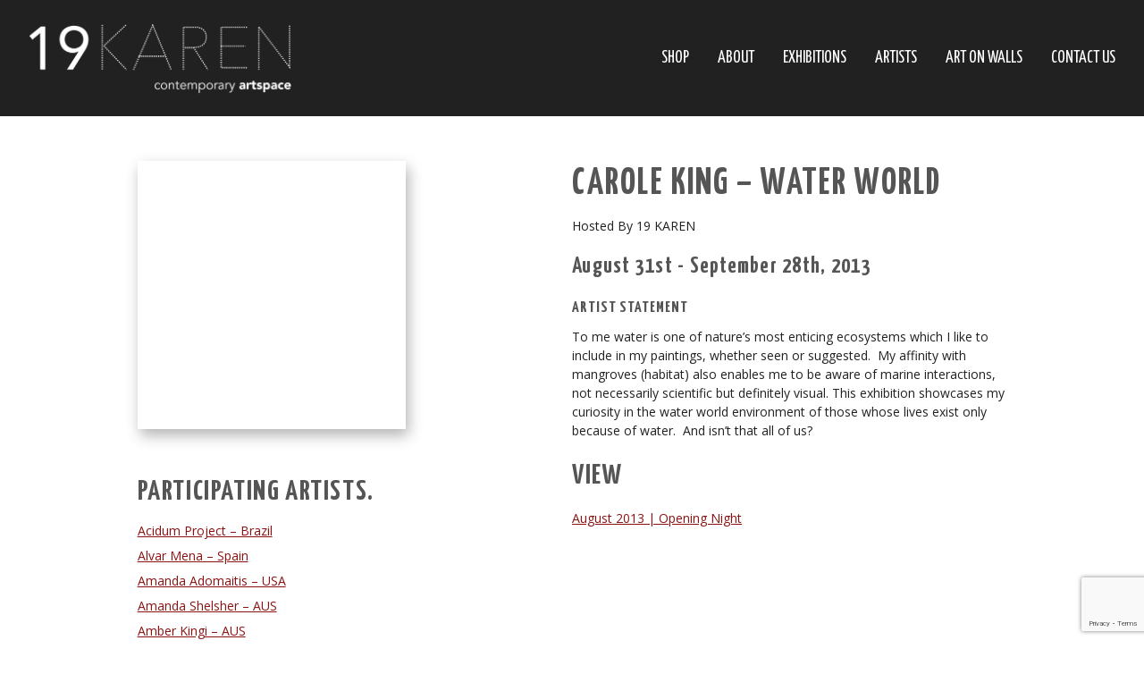

--- FILE ---
content_type: text/html; charset=UTF-8
request_url: https://www.19karen.com.au/exhibitions/carole-king-water-world/
body_size: 74003
content:
<!doctype html>
<!--[if lt IE 7 ]> <html class="no-js ie6" lang="en-AU"> <![endif]-->
<!--[if IE 7 ]>    <html class="no-js ie7" lang="en-AU"> <![endif]-->
<!--[if IE 8 ]>    <html class="no-js ie8" lang="en-AU"> <![endif]-->
<!--[if (gte IE 9)|!(IE)]><!--> <html class="no-js" lang="en-AU"> <!--<![endif]-->

<head>
	<meta charset="UTF-8">

	<title>
	CAROLE KING - Water World - 19 KAREN</title>
<link data-rocket-preload as="style" href="https://fonts.googleapis.com/css?family=Yanone%20Kaffeesatz%3A400%2C200%2C300%2C700%7COpen%20Sans%3A700%2C300%2C600%2C400&#038;display=swap" rel="preload">
<link href="https://fonts.googleapis.com/css?family=Yanone%20Kaffeesatz%3A400%2C200%2C300%2C700%7COpen%20Sans%3A700%2C300%2C600%2C400&#038;display=swap" media="print" onload="this.media=&#039;all&#039;" rel="stylesheet">
<noscript><link rel="stylesheet" href="https://fonts.googleapis.com/css?family=Yanone%20Kaffeesatz%3A400%2C200%2C300%2C700%7COpen%20Sans%3A700%2C300%2C600%2C400&#038;display=swap"></noscript>

	<link rel="shortcut icon" href="https://www.19karen.com.au/wp-content/themes/19knew/favicon.ico" />

	<link rel="alternate" type="application/rss+xml" title="19 KAREN RSS" href="https://www.19karen.com.au/feed/">

	<link rel="pingback" href="https://www.19karen.com.au/xmlrpc.php">

	

	<meta name="viewport" content="width=device-width, initial-scale=1, minimum-scale=1.0, maximum-scale=1.0" />
		
	
		
		
			
				
						
		
		
		
		
		
		
		
		
	
	
		
	
		<link rel="stylesheet" type="text/css" media="print" href="https://www.19karen.com.au/wp-content/themes/19knew/printfriendly.css" />

	

	<meta name='robots' content='index, follow, max-image-preview:large, max-snippet:-1, max-video-preview:-1' />

	<!-- This site is optimized with the Yoast SEO plugin v26.7 - https://yoast.com/wordpress/plugins/seo/ -->
	<link rel="canonical" href="https://www.19karen.com.au/exhibitions/carole-king-water-world/" />
	<meta property="og:locale" content="en_US" />
	<meta property="og:type" content="article" />
	<meta property="og:title" content="CAROLE KING - Water World - 19 KAREN" />
	<meta property="og:description" content="Artist Statement To me water is one of nature&#8217;s most enticing ecosystems which I like to include in my paintings, whether seen or suggested.  My affinity with mangroves (habitat) also enables me to be aware of marine interactions, not necessarily scientific but definitely visual. This exhibition showcases my curiosity in the water world environment of [&hellip;]" />
	<meta property="og:url" content="https://www.19karen.com.au/exhibitions/carole-king-water-world/" />
	<meta property="og:site_name" content="19 KAREN" />
	<meta name="twitter:card" content="summary_large_image" />
	<script type="application/ld+json" class="yoast-schema-graph">{"@context":"https://schema.org","@graph":[{"@type":"WebPage","@id":"https://www.19karen.com.au/exhibitions/carole-king-water-world/","url":"https://www.19karen.com.au/exhibitions/carole-king-water-world/","name":"CAROLE KING - Water World - 19 KAREN","isPartOf":{"@id":"https://www.19karen.com.au/#website"},"datePublished":"2015-09-12T01:37:45+00:00","breadcrumb":{"@id":"https://www.19karen.com.au/exhibitions/carole-king-water-world/#breadcrumb"},"inLanguage":"en-AU","potentialAction":[{"@type":"ReadAction","target":["https://www.19karen.com.au/exhibitions/carole-king-water-world/"]}]},{"@type":"BreadcrumbList","@id":"https://www.19karen.com.au/exhibitions/carole-king-water-world/#breadcrumb","itemListElement":[{"@type":"ListItem","position":1,"name":"Home","item":"https://www.19karen.com.au/"},{"@type":"ListItem","position":2,"name":"CAROLE KING &#8211; Water World"}]},{"@type":"WebSite","@id":"https://www.19karen.com.au/#website","url":"https://www.19karen.com.au/","name":"19 KAREN","description":"Gold Coast Art Gallery | Contemporary | Galleries","potentialAction":[{"@type":"SearchAction","target":{"@type":"EntryPoint","urlTemplate":"https://www.19karen.com.au/?s={search_term_string}"},"query-input":{"@type":"PropertyValueSpecification","valueRequired":true,"valueName":"search_term_string"}}],"inLanguage":"en-AU"}]}</script>
	<!-- / Yoast SEO plugin. -->


<link rel='dns-prefetch' href='//cdnjs.cloudflare.com' />
<link rel='dns-prefetch' href='//netdna.bootstrapcdn.com' />
<link href='https://fonts.gstatic.com' crossorigin rel='preconnect' />
<link rel="alternate" title="oEmbed (JSON)" type="application/json+oembed" href="https://www.19karen.com.au/wp-json/oembed/1.0/embed?url=https%3A%2F%2Fwww.19karen.com.au%2Fexhibitions%2Fcarole-king-water-world%2F" />
<link rel="alternate" title="oEmbed (XML)" type="text/xml+oembed" href="https://www.19karen.com.au/wp-json/oembed/1.0/embed?url=https%3A%2F%2Fwww.19karen.com.au%2Fexhibitions%2Fcarole-king-water-world%2F&#038;format=xml" />
<style id='wp-img-auto-sizes-contain-inline-css' type='text/css'>
img:is([sizes=auto i],[sizes^="auto," i]){contain-intrinsic-size:3000px 1500px}
/*# sourceURL=wp-img-auto-sizes-contain-inline-css */
</style>
<link rel='stylesheet' id='qrcodetagging-css' href='https://www.19karen.com.au/wp-content/plugins/qr-code-tag/css/qrct.css?ver=6.9' type='text/css' media='all' />
<link rel='stylesheet' id='font-awesome-css' href='https://www.19karen.com.au/wp-content/themes/19knew/font-awesome/css/font-awesome.min.css?ver=6.9' type='text/css' media='all' />
<link rel='stylesheet' id='zoomy-css' href='https://www.19karen.com.au/wp-content/themes/19knew/zoomy/zoomy.css?ver=6.9' type='text/css' media='all' />
<link rel='stylesheet' id='owlcarousel-css' href='https://www.19karen.com.au/wp-content/themes/19knew/owlcarousel2/owl.carousel.min.css?ver=6.9' type='text/css' media='all' />
<link rel='stylesheet' id='owlcarousel-theme-css' href='https://www.19karen.com.au/wp-content/themes/19knew/owlcarousel2/owl.theme.default.min.css?ver=6.9' type='text/css' media='all' />
<link rel='stylesheet' id='flick-css-css' href='//cdnjs.cloudflare.com/ajax/libs/flickity/1.1.0/flickity.min.css?ver=6.9' type='text/css' media='all' />
<link rel='stylesheet' id='animate-css-css' href='https://www.19karen.com.au/wp-content/themes/19knew/animate.css?ver=6.9' type='text/css' media='all' />
<link rel='stylesheet' id='ps-skin-css-css' href='https://www.19karen.com.au/wp-content/themes/19knew/js/photoswipe-skin/default-skin.css?ver=6.9' type='text/css' media='all' />
<style id='wp-emoji-styles-inline-css' type='text/css'>

	img.wp-smiley, img.emoji {
		display: inline !important;
		border: none !important;
		box-shadow: none !important;
		height: 1em !important;
		width: 1em !important;
		margin: 0 0.07em !important;
		vertical-align: -0.1em !important;
		background: none !important;
		padding: 0 !important;
	}
/*# sourceURL=wp-emoji-styles-inline-css */
</style>
<link rel='stylesheet' id='stripe-handler-ng-style-css' href='https://www.19karen.com.au/wp-content/plugins/stripe-payments/public/assets/css/public.css?ver=2.0.96' type='text/css' media='all' />
<link rel='stylesheet' id='WPAbaseCSS-css' href='https://www.19karen.com.au/wp-content/plugins/wp-auctions/style/wpauctions.css?ver=6.9' type='text/css' media='all' />
<link rel='stylesheet' id='bootstrapCSS-css' href='https://www.19karen.com.au/wp-content/plugins/wp-auctions/style/bootstrap.css?ver=6.9' type='text/css' media='all' />
<link rel='stylesheet' id='fontawesome-css' href='//netdna.bootstrapcdn.com/font-awesome/4.0.3/css/font-awesome.min.css?ver=6.9' type='text/css' media='all' />
<link rel='stylesheet' id='WPAmodernCSS-css' href='https://www.19karen.com.au/wp-content/plugins/wp-auctions/style/modern_style.css?ver=6.9' type='text/css' media='all' />
<link rel='stylesheet' id='dashicons-css' href='https://www.19karen.com.au/wp-includes/css/dashicons.min.css?ver=6.9' type='text/css' media='all' />
<link rel='stylesheet' id='thickbox-css' href='https://www.19karen.com.au/wp-includes/js/thickbox/thickbox.css?ver=6.9' type='text/css' media='all' />
<link rel='stylesheet' id='jquery_ui_css-css' href='https://cdnjs.cloudflare.com/ajax/libs/jqueryui/1.11.4/jquery-ui.css?ver=6.9' type='text/css' media='all' />
<link rel='stylesheet' id='wp-ulike-css' href='https://www.19karen.com.au/wp-content/plugins/wp-ulike/assets/css/wp-ulike.min.css?ver=4.8.3.1' type='text/css' media='all' />
<link rel='stylesheet' id='style-main-css' href='https://www.19karen.com.au/wp-content/themes/19knew/style.css?ver=1703640032' type='text/css' media='all' />
<script type="text/javascript" src="https://www.19karen.com.au/wp-includes/js/jquery/jquery.min.js?ver=3.7.1" id="jquery-core-js"></script>
<script type="text/javascript" src="https://www.19karen.com.au/wp-includes/js/jquery/jquery-migrate.min.js?ver=3.4.1" id="jquery-migrate-js"></script>
<script type="text/javascript" src="https://www.19karen.com.au/wp-content/plugins/qr-code-tag/js/jquery.tooltip.min.js?ver=6.9" id="jquery-tooltip-js"></script>
<script type="text/javascript" src="https://www.19karen.com.au/wp-content/plugins/qr-code-tag/js/qrct.js?ver=6.9" id="qrcodetagging-js"></script>
<script type="text/javascript" src="//cdnjs.cloudflare.com/ajax/libs/fastclick/1.0.6/fastclick.min.js?ver=6.9" id="fastclick-js"></script>
<script type="text/javascript" src="https://www.19karen.com.au/wp-content/themes/19knew/js/thumbelina.js?ver=6.9" id="thumbelina-js"></script>
<script type="text/javascript" src="https://www.19karen.com.au/wp-content/themes/19knew/zoomy/zoomy.js?ver=6.9" id="zoomy-js"></script>
<script type="text/javascript" src="https://www.19karen.com.au/wp-content/themes/19knew/owlcarousel2/owl.carousel.min.js?ver=6.9" id="owlcarousel2-js"></script>
<script type="text/javascript" src="//cdnjs.cloudflare.com/ajax/libs/flickity/1.1.0/flickity.pkgd.min.js?ver=6.9" id="flick-js-js"></script>
<script type="text/javascript" src="https://www.19karen.com.au/wp-content/themes/19knew/js/jquery.simplyscroll.min.js?ver=6.9" id="simplyscroll-js-js"></script>
<script type="text/javascript" src="https://www.19karen.com.au/wp-content/themes/19knew/js/jquery.columnizer.js?ver=6.9" id="columnizer-js-js"></script>
<script type="text/javascript" src="//cdnjs.cloudflare.com/ajax/libs/masonry/3.3.2/masonry.pkgd.min.js?ver=6.9" id="masonry-js-js"></script>
<script type="text/javascript" src="https://www.19karen.com.au/wp-content/themes/19knew/js/layzr.js?ver=6.9" id="layzr-js-js"></script>
<script type="text/javascript" src="https://www.19karen.com.au/wp-content/themes/19knew/js/inview.js?ver=6.9" id="inview-js-js"></script>
<script type="text/javascript" src="//cdnjs.cloudflare.com/ajax/libs/jquery-infinitescroll/2.1.0/jquery.infinitescroll.min.js?ver=6.9" id="infinite-js-js"></script>
<script type="text/javascript" src="https://www.19karen.com.au/wp-content/themes/19knew/js/waitforimages.js?ver=6.9" id="wait-js-js"></script>
<script type="text/javascript" src="https://www.19karen.com.au/wp-content/themes/19knew/js/jquery.scrollTo.min.js?ver=6.9" id="scrollto-js-js"></script>
<script type="text/javascript" src="https://www.19karen.com.au/wp-content/themes/19knew/js/photoswipe.min.js?ver=6.9" id="ps-js-js"></script>
<script type="text/javascript" src="https://www.19karen.com.au/wp-content/themes/19knew/js/photoswipe-ui-default.min.js?ver=6.9" id="ps-ui-js-js"></script>
<script type="text/javascript" src="https://www.19karen.com.au/wp-content/themes/19knew/js/modernizr.js?ver=6.9" id="modernizr-js"></script>
<script type="text/javascript" src="https://www.19karen.com.au/wp-content/plugins/wp-auctions/js/wpa-bootstrap.js?ver=6.9" id="bootstrap-js"></script>
<script type="text/javascript" src="https://www.19karen.com.au/wp-content/plugins/wp-auctions/js/fitvid.js?ver=6.9" id="fitvid-js"></script>
<script type="text/javascript" src="https://www.19karen.com.au/wp-content/plugins/wp-auctions/js/jquery.knob.js?ver=6.9" id="knob-js"></script>
<script type="text/javascript" src="https://www.19karen.com.au/wp-content/plugins/wp-auctions/js/jquery.ccountdown.js?ver=6.9" id="ccountdown-js"></script>
<script type="text/javascript" src="https://www.19karen.com.au/wp-content/plugins/wp-auctions/js/init.js?ver=6.9" id="WPAinit-js"></script>
<script type="text/javascript" src="https://www.19karen.com.au/wp-content/plugins/wp-auctions/js/modern.js?ver=6.9" id="WPAmodern-js"></script>
<script type="text/javascript" src="https://www.19karen.com.au/wp-content/cache/busting/1/wp-content/plugins/wp-auctions/wp_auctionsjs.js" id="wp_auction_AJAX-js"></script>
<script type="text/javascript" src="https://www.19karen.com.au/wp-content/themes/19knew/js/main.js?ver=1664155008" id="mainjs-js"></script>
<link rel="https://api.w.org/" href="https://www.19karen.com.au/wp-json/" /><link rel="EditURI" type="application/rsd+xml" title="RSD" href="https://www.19karen.com.au/xmlrpc.php?rsd" />
<meta name="generator" content="WordPress 6.9" />
<link rel='shortlink' href='https://www.19karen.com.au/?p=6075' />
        <style>
            #wpcf7-f24988-p24989-o1 > form > p:nth-child(5) > label > span > input {
                border:none !important;
                padding:0 !important;
                margin:0 !important;
                box-shadow: none !important;
            }
        </style>
    <style type="text/css">.recentcomments a{display:inline !important;padding:0 !important;margin:0 !important;}</style>		<style type="text/css" id="wp-custom-css">
			.wpulike-notification {
	display: none !important;
}		</style>
			 	<!-- <script>document.documentElement.className = 'js';</script> -->

<script>
  (function(i,s,o,g,r,a,m){i['GoogleAnalyticsObject']=r;i[r]=i[r]||function(){
  (i[r].q=i[r].q||[]).push(arguments)},i[r].l=1*new Date();a=s.createElement(o),
  m=s.getElementsByTagName(o)[0];a.async=1;a.src=g;m.parentNode.insertBefore(a,m)
  })(window,document,'script','//www.google-analytics.com/analytics.js','ga');

  ga('create', 'UA-57279257-26', 'auto');
  ga('send', 'pageview');

</script>


<!-- Begin Constant Contact Active Forms -->
<script> var _ctct_m = "6125c10bb8f742c33a62d0a1441656eb"; </script>
<script id="signupScript" src="//static.ctctcdn.com/js/signup-form-widget/current/signup-form-widget.min.js" async defer></script>
<!-- End Constant Contact Active Forms -->

<meta name="generator" content="WP Rocket 3.20.1.1" data-wpr-features="wpr_desktop" /></head>

<body data-rsssl=1 class="wp-singular exhibitions-template-default single single-exhibitions postid-6075 wp-theme-19knew">

	<div data-rocket-location-hash="cb5fa4ec519fd335e693c609b5c8a10d" id="menu-btn"><i class="fa fa-bars"></i></div>

	<header data-rocket-location-hash="376287218b6ead3b5b6fc67b7e0c0376">
		<div data-rocket-location-hash="eb8c612d389409f0c3285eee87567f0d" id="header_wrap" class="center">
			<div data-rocket-location-hash="f20d44b12c98ae9410b2120c4e2ae93d" id="head_cont">
				<a id="logo" href="https://www.19karen.com.au">
					<img src="https://www.19karen.com.au/wp-content/uploads/2015/07/logo-600x163.png" alt="19 KAREN "/>
				</a>

				<nav id="full_nav">
					<ul id="menuUl" class="menu"><li id="menu-item-436" class="menu-item menu-item-type-post_type menu-item-object-page menu-item-has-children menu-item-436"><a href="https://www.19karen.com.au/inventory/">SHOP</a>
<ul class="sub-menu">
	<li id="menu-item-22629" class="menu-item menu-item-type-post_type menu-item-object-page menu-item-22629"><a href="https://www.19karen.com.au/inventory/">All Work</a></li>
	<li id="menu-item-26429" class="menu-item menu-item-type-post_type menu-item-object-page menu-item-26429"><a href="https://www.19karen.com.au/small-work/">Small Work</a></li>
	<li id="menu-item-437" class="menu-item menu-item-type-post_type menu-item-object-page menu-item-437"><a href="https://www.19karen.com.au/new-work/">New Work</a></li>
	<li id="menu-item-21302" class="menu-item menu-item-type-post_type menu-item-object-page menu-item-21302"><a href="https://www.19karen.com.au/inventory/sale/">Sale</a></li>
</ul>
</li>
<li id="menu-item-66" class="menu-item menu-item-type-post_type menu-item-object-page menu-item-has-children menu-item-66"><a href="https://www.19karen.com.au/about/">About</a>
<ul class="sub-menu">
	<li id="menu-item-17623" class="menu-item menu-item-type-post_type menu-item-object-page menu-item-17623"><a href="https://www.19karen.com.au/about/">About us</a></li>
	<li id="menu-item-314" class="menu-item menu-item-type-post_type menu-item-object-page menu-item-314"><a href="https://www.19karen.com.au/gallery-info/">The Gallery &#038; Venue</a></li>
	<li id="menu-item-22476" class="menu-item menu-item-type-post_type menu-item-object-page menu-item-22476"><a href="https://www.19karen.com.au/about/instantassestwriteoff/">Why Invest in Art?</a></li>
</ul>
</li>
<li id="menu-item-65" class="menu-item menu-item-type-post_type menu-item-object-page menu-item-has-children menu-item-65"><a href="https://www.19karen.com.au/exhibitions/">Exhibitions</a>
<ul class="sub-menu">
	<li id="menu-item-262" class="menu-item menu-item-type-post_type menu-item-object-page menu-item-262"><a href="https://www.19karen.com.au/exhibitions/">Current &#038; Upcoming</a></li>
	<li id="menu-item-17615" class="menu-item menu-item-type-custom menu-item-object-custom menu-item-17615"><a href="/past-exhibitions/2019/">Past Exhibitions</a></li>
</ul>
</li>
<li id="menu-item-64" class="menu-item menu-item-type-post_type menu-item-object-page menu-item-64"><a href="https://www.19karen.com.au/artists/">Artists</a></li>
<li id="menu-item-67" class="menu-item menu-item-type-post_type menu-item-object-page menu-item-has-children menu-item-67"><a href="https://www.19karen.com.au/news/">Art On Walls</a>
<ul class="sub-menu">
	<li id="menu-item-4075" class="menu-item menu-item-type-taxonomy menu-item-object-category menu-item-4075"><a href="https://www.19karen.com.au/category/news/">Media</a></li>
	<li id="menu-item-4077" class="menu-item menu-item-type-taxonomy menu-item-object-category menu-item-4077"><a href="https://www.19karen.com.au/category/events/">Events</a></li>
	<li id="menu-item-5101" class="menu-item menu-item-type-post_type menu-item-object-page menu-item-5101"><a href="https://www.19karen.com.au/interiors/">Art on Walls</a></li>
</ul>
</li>
<li id="menu-item-69" class="menu-item menu-item-type-post_type menu-item-object-page menu-item-69"><a href="https://www.19karen.com.au/contact/">Contact Us</a></li>
</ul>				</nav>
				<nav id="mobile_nav">
					<ul id="menuUl" class="menu"><li class="menu-item menu-item-type-post_type menu-item-object-page menu-item-has-children menu-item-436"><a href="https://www.19karen.com.au/inventory/">SHOP</a>
<ul class="sub-menu">
	<li class="menu-item menu-item-type-post_type menu-item-object-page menu-item-22629"><a href="https://www.19karen.com.au/inventory/">All Work</a></li>
	<li class="menu-item menu-item-type-post_type menu-item-object-page menu-item-26429"><a href="https://www.19karen.com.au/small-work/">Small Work</a></li>
	<li class="menu-item menu-item-type-post_type menu-item-object-page menu-item-437"><a href="https://www.19karen.com.au/new-work/">New Work</a></li>
	<li class="menu-item menu-item-type-post_type menu-item-object-page menu-item-21302"><a href="https://www.19karen.com.au/inventory/sale/">Sale</a></li>
</ul>
</li>
<li class="menu-item menu-item-type-post_type menu-item-object-page menu-item-has-children menu-item-66"><a href="https://www.19karen.com.au/about/">About</a>
<ul class="sub-menu">
	<li class="menu-item menu-item-type-post_type menu-item-object-page menu-item-17623"><a href="https://www.19karen.com.au/about/">About us</a></li>
	<li class="menu-item menu-item-type-post_type menu-item-object-page menu-item-314"><a href="https://www.19karen.com.au/gallery-info/">The Gallery &#038; Venue</a></li>
	<li class="menu-item menu-item-type-post_type menu-item-object-page menu-item-22476"><a href="https://www.19karen.com.au/about/instantassestwriteoff/">Why Invest in Art?</a></li>
</ul>
</li>
<li class="menu-item menu-item-type-post_type menu-item-object-page menu-item-has-children menu-item-65"><a href="https://www.19karen.com.au/exhibitions/">Exhibitions</a>
<ul class="sub-menu">
	<li class="menu-item menu-item-type-post_type menu-item-object-page menu-item-262"><a href="https://www.19karen.com.au/exhibitions/">Current &#038; Upcoming</a></li>
	<li class="menu-item menu-item-type-custom menu-item-object-custom menu-item-17615"><a href="/past-exhibitions/2019/">Past Exhibitions</a></li>
</ul>
</li>
<li class="menu-item menu-item-type-post_type menu-item-object-page menu-item-64"><a href="https://www.19karen.com.au/artists/">Artists</a></li>
<li class="menu-item menu-item-type-post_type menu-item-object-page menu-item-has-children menu-item-67"><a href="https://www.19karen.com.au/news/">Art On Walls</a>
<ul class="sub-menu">
	<li class="menu-item menu-item-type-taxonomy menu-item-object-category menu-item-4075"><a href="https://www.19karen.com.au/category/news/">Media</a></li>
	<li class="menu-item menu-item-type-taxonomy menu-item-object-category menu-item-4077"><a href="https://www.19karen.com.au/category/events/">Events</a></li>
	<li class="menu-item menu-item-type-post_type menu-item-object-page menu-item-5101"><a href="https://www.19karen.com.au/interiors/">Art on Walls</a></li>
</ul>
</li>
<li class="menu-item menu-item-type-post_type menu-item-object-page menu-item-69"><a href="https://www.19karen.com.au/contact/">Contact Us</a></li>
</ul>				</nav>

				<div data-rocket-location-hash="efd4e198d77daa3e330951be43db3c6c" class="clear"></div>
			</div>
		</div>
	</header>
<div data-rocket-location-hash="08815472355de1e9fb8405f196dec671" class="clear"></div>



	<div data-rocket-location-hash="a7538777b2deb0f0b031b79bb123046b" id="main" class="center exhibition-single print-only">
					<div data-rocket-location-hash="6cb759754d7f548b2c28d2b274f472ae" class="scol exhibition-single__top-content">
		<div data-rocket-location-hash="1dfff84e1bba112a5c5b1e66cf9ae2c1" class="lcol">
						<div class="exhibition-single__image shadow" style="background-image: url();"></div>

		
		
		
			
				<div class="participating">

					<ul class="exhibition-single exhibition-list">

						
							<h3>Participating Artists.</h3><p style='display: none'></p> 

						
						<li class="artist" data-artist="Acidum Project &#8211; Brazil"><a href="https://www.19karen.com.au/artists/acidum-project/">Acidum Project &#8211; Brazil</a></li><li class="artist" data-artist="Alvar Mena &#8211; Spain"><a href="https://www.19karen.com.au/artists/alvar-mena-spain/">Alvar Mena &#8211; Spain</a></li><li class="artist" data-artist="Amanda Adomaitis &#8211; USA"><a href="https://www.19karen.com.au/artists/amanda-adomaitis/">Amanda Adomaitis &#8211; USA</a></li><li class="artist" data-artist="Amanda Shelsher &#8211; AUS"><a href="https://www.19karen.com.au/artists/amanda-shelsher/">Amanda Shelsher &#8211; AUS</a></li><li class="artist" data-artist="Amber Kingi &#8211; AUS"><a href="https://www.19karen.com.au/artists/amber-kingi/">Amber Kingi &#8211; AUS</a></li><li class="artist" data-artist="Angie Goto &#8211; AUS"><a href="https://www.19karen.com.au/artists/angie-goto/">Angie Goto &#8211; AUS</a></li><li class="artist" data-artist="Ariel Katzir &#8211; AUS"><a href="https://www.19karen.com.au/artists/ariel-katzir/">Ariel Katzir &#8211; AUS</a></li><li class="artist" data-artist="Attilio Esposito &#8211; Italy"><a href="https://www.19karen.com.au/artists/attilio-esposito-italy/">Attilio Esposito &#8211; Italy</a></li><li class="artist" data-artist="BL2A &#8211; Spain"><a href="https://www.19karen.com.au/artists/bl2a/">BL2A &#8211; Spain</a></li><li class="artist" data-artist="BRIAN CIRMO &#8211; USA"><a href="https://www.19karen.com.au/artists/brian-cirmo-usa/">BRIAN CIRMO &#8211; USA</a></li><li class="artist" data-artist="Beau Bernier Frank &#8211; USA"><a href="https://www.19karen.com.au/artists/beau-bernier-frank-usa/">Beau Bernier Frank &#8211; USA</a></li><li class="artist" data-artist="Brad Donovan &#8211; New Zealand"><a href="https://www.19karen.com.au/artists/brad-donovan-new-zealand/">Brad Donovan &#8211; New Zealand</a></li><li class="artist" data-artist="CAMERON HAAS &#8211; AUSTRALIA"><a href="https://www.19karen.com.au/artists/cameron-haas-australia/">CAMERON HAAS &#8211; AUSTRALIA</a></li><li class="artist" data-artist="CARLOS QUIRALTE &#8211; Spain"><a href="https://www.19karen.com.au/artists/carlos-quiralte/">CARLOS QUIRALTE &#8211; Spain</a></li><li class="artist" data-artist="Caitlyn Taylor &#8211; AUS"><a href="https://www.19karen.com.au/artists/caitlyn-taylor/">Caitlyn Taylor &#8211; AUS</a></li><li class="artist" data-artist="Cezary Stulgis &#8211; AUS"><a href="https://www.19karen.com.au/artists/cezary-stulgis/">Cezary Stulgis &#8211; AUS</a></li><li class="artist" data-artist="Christina Gschwantner &#8211; VIENNA"><a href="https://www.19karen.com.au/artists/christina-gschwantner/">Christina Gschwantner &#8211; VIENNA</a></li><li class="artist" data-artist="Christopher Lees &#8211; Australia"><a href="https://www.19karen.com.au/artists/christopher-lees/">Christopher Lees &#8211; Australia</a></li><li class="artist" data-artist="Claire Yerbury &#8211; Aus"><a href="https://www.19karen.com.au/artists/claire-yerbury-aus/">Claire Yerbury &#8211; Aus</a></li><li class="artist" data-artist="Constance Bachmann &#8211; Canada"><a href="https://www.19karen.com.au/artists/constance-bachmann/">Constance Bachmann &#8211; Canada</a></li><li class="artist" data-artist="David Thomas &#8211; USA"><a href="https://www.19karen.com.au/artists/david-thomas-usa/">David Thomas &#8211; USA</a></li><li class="artist" data-artist="Elina Ojakangas &#8211; Sweden"><a href="https://www.19karen.com.au/artists/elina-ojakangas/">Elina Ojakangas &#8211; Sweden</a></li><li class="artist" data-artist="Emanuele Tozzoli &#8211; Italy"><a href="https://www.19karen.com.au/artists/emanuele-tozzoli/">Emanuele Tozzoli &#8211; Italy</a></li><li class="artist" data-artist="Erik Minter &#8211; USA"><a href="https://www.19karen.com.au/artists/erik-minter-usa/">Erik Minter &#8211; USA</a></li><li class="artist" data-artist="Flora Castiglia &#8211; Argentina"><a href="https://www.19karen.com.au/artists/flora-castiglia/">Flora Castiglia &#8211; Argentina</a></li><li class="artist" data-artist="Florent Stosskopf &#8211; FRANCE"><a href="https://www.19karen.com.au/artists/florent-stoss/">Florent Stosskopf &#8211; FRANCE</a></li><li class="artist" data-artist="GABRIEL HUNE &#8211; BRAZIL"><a href="https://www.19karen.com.au/artists/gabriel-hune/">GABRIEL HUNE &#8211; BRAZIL</a></li><li class="artist" data-artist="German Jauregui &#8211; Colombia/Aus"><a href="https://www.19karen.com.au/artists/german-jauregui-colombia-australia/">German Jauregui &#8211; Colombia/Aus</a></li><li class="artist" data-artist="Glendon Cordell &#8211; AUS"><a href="https://www.19karen.com.au/artists/glendon-cordell/">Glendon Cordell &#8211; AUS</a></li><li class="artist" data-artist="Go Suga &#8211; AUS"><a href="https://www.19karen.com.au/artists/go-suga/">Go Suga &#8211; AUS</a></li><li class="artist" data-artist="HAYDEN PHOENIX &#8211; AUSTRALIA"><a href="https://www.19karen.com.au/artists/hayden-phoenix-australia/">HAYDEN PHOENIX &#8211; AUSTRALIA</a></li><li class="artist" data-artist="Hayden White &#8211; USA"><a href="https://www.19karen.com.au/artists/hayden-white-usa/">Hayden White &#8211; USA</a></li><li class="artist" data-artist="IOANA BALTAN &#8211; UK"><a href="https://www.19karen.com.au/artists/ioana-baltan-uk/">IOANA BALTAN &#8211; UK</a></li><li class="artist" data-artist="IVÁN MONTAÑA &#8211; SPAIN"><a href="https://www.19karen.com.au/artists/ivan-montana-spain/">IVÁN MONTAÑA &#8211; SPAIN</a></li><li class="artist" data-artist="Ian Bertolucci &#8211; Italy"><a href="https://www.19karen.com.au/artists/ian-bertolucci-italy/">Ian Bertolucci &#8211; Italy</a></li><li class="artist" data-artist="Igor Villares Rosa &#8211; Brazil"><a href="https://www.19karen.com.au/artists/igor-villares-rosa-brasil/">Igor Villares Rosa &#8211; Brazil</a></li><li class="artist" data-artist="Iryna Maksymova"><a href="https://www.19karen.com.au/artists/iryna-maksymova/">Iryna Maksymova</a></li><li class="artist" data-artist="JOAQUIN VALDEZ  &#8211; USA"><a href="https://www.19karen.com.au/artists/joaquin-valdez-macher-usa/">JOAQUIN VALDEZ  &#8211; USA</a></li><li class="artist" data-artist="JULIANA SHAFFIA"><a href="https://www.19karen.com.au/artists/juliana-shaffia/">JULIANA SHAFFIA</a></li><li class="artist" data-artist="JULIE SIMMONS &#8211; AUSTRALIA"><a href="https://www.19karen.com.au/artists/julie-simmons-australia/">JULIE SIMMONS &#8211; AUSTRALIA</a></li><li class="artist" data-artist="JUN OSON &#8211; JAPAN"><a href="https://www.19karen.com.au/artists/jun-oson-japan/">JUN OSON &#8211; JAPAN</a></li><li class="artist" data-artist="Johnny Romeo &#8211; AUS"><a href="https://www.19karen.com.au/artists/johnny-romeo/">Johnny Romeo &#8211; AUS</a></li><li class="artist" data-artist="Jose Ramón Lozano &#8211; Spain"><a href="https://www.19karen.com.au/artists/jose-ramon-lozano-spain/">Jose Ramón Lozano &#8211; Spain</a></li><li class="artist" data-artist="Josias Figueirido &#8211; USA/Spain"><a href="https://www.19karen.com.au/artists/josias-figueirido-usa-spain/">Josias Figueirido &#8211; USA/Spain</a></li><li class="artist" data-artist="Juan Manuel Romero"><a href="https://www.19karen.com.au/artists/juan-manuel-romero/">Juan Manuel Romero</a></li><li class="artist" data-artist="Juri Lobunko &#8211; Germany"><a href="https://www.19karen.com.au/artists/juri-lobunko-germany/">Juri Lobunko &#8211; Germany</a></li><li class="artist" data-artist="Kevin Sabo &#8211; USA"><a href="https://www.19karen.com.au/artists/kevin-sabo-usa/">Kevin Sabo &#8211; USA</a></li><li class="artist" data-artist="Laura White &#8211; AUS"><a href="https://www.19karen.com.au/artists/laura-white/">Laura White &#8211; AUS</a></li><li class="artist" data-artist="Leisa Russell &#8211; AUS"><a href="https://www.19karen.com.au/artists/leisa-russell/">Leisa Russell &#8211; AUS</a></li><li class="artist" data-artist="Linda Wallis &#8211; UK"><a href="https://www.19karen.com.au/artists/linda-wallis-uk/">Linda Wallis &#8211; UK</a></li><li class="artist" data-artist="Lucas Lamenha"><a href="https://www.19karen.com.au/artists/lucas-lamenha/">Lucas Lamenha</a></li><li class="artist" data-artist="Luciano Suárez &#8211; Spain"><a href="https://www.19karen.com.au/artists/luciano-suarez-spain/">Luciano Suárez &#8211; Spain</a></li><li class="artist" data-artist="Lucy Pulvers"><a href="https://www.19karen.com.au/artists/lucy-pulvers/">Lucy Pulvers</a></li><li class="artist" data-artist="MART AIRE &#8211; ARGENTINA"><a href="https://www.19karen.com.au/artists/mart-aire/">MART AIRE &#8211; ARGENTINA</a></li><li class="artist" data-artist="Marina Gonzalez Eme &#8211; Spain"><a href="https://www.19karen.com.au/artists/marina-gonzalez-eme/">Marina Gonzalez Eme &#8211; Spain</a></li><li class="artist" data-artist="Megan Puls &#8211; AUS"><a href="https://www.19karen.com.au/artists/megan-puls/">Megan Puls &#8211; AUS</a></li><li class="artist" data-artist="Mellissa Read-Devine &#8211; AUS"><a href="https://www.19karen.com.au/artists/mellissa-read-devine/">Mellissa Read-Devine &#8211; AUS</a></li><li class="artist" data-artist="Michael Polakowski &#8211; USA"><a href="https://www.19karen.com.au/artists/michael-polakowski-2/">Michael Polakowski &#8211; USA</a></li><li class="artist" data-artist="Michelle Selway Lampard &#8211; AUS"><a href="https://www.19karen.com.au/artists/michelle-selway-lampard/">Michelle Selway Lampard &#8211; AUS</a></li><li class="artist" data-artist="Mickey Mason &#8211; Australia"><a href="https://www.19karen.com.au/artists/mickey-mason/">Mickey Mason &#8211; Australia</a></li><li class="artist" data-artist="Mikael Takacs &#8211; Sweden"><a href="https://www.19karen.com.au/artists/mikael-takacs/">Mikael Takacs &#8211; Sweden</a></li><li class="artist" data-artist="Nathaniel Bolarinwa &#8211; Nigeria"><a href="https://www.19karen.com.au/artists/nathaniel-bolarinwa/">Nathaniel Bolarinwa &#8211; Nigeria</a></li><li class="artist" data-artist="Nector &#8211; COLOMBIA"><a href="https://www.19karen.com.au/artists/nector/">Nector &#8211; COLOMBIA</a></li><li class="artist" data-artist="Patrick McMahon &#8211; AUS"><a href="https://www.19karen.com.au/artists/patrick-mcmahon/">Patrick McMahon &#8211; AUS</a></li><li class="artist" data-artist="Philip Bosmans &#8211; Belgium"><a href="https://www.19karen.com.au/artists/philip-bosmans-belgium/">Philip Bosmans &#8211; Belgium</a></li><li class="artist" data-artist="Ramona Nordal &#8211; Canada"><a href="https://www.19karen.com.au/artists/ramona-nordal-canada/">Ramona Nordal &#8211; Canada</a></li><li class="artist" data-artist="Riccardo Nannini (A.K.A CANE) &#8211; SPAIN"><a href="https://www.19karen.com.au/artists/riccardo-nannini/">Riccardo Nannini (A.K.A CANE) &#8211; SPAIN</a></li><li class="artist" data-artist="Robyn Leoni Abbott &#8211; AUS"><a href="https://www.19karen.com.au/artists/robyn-leoni-abbott/">Robyn Leoni Abbott &#8211; AUS</a></li><li class="artist" data-artist="Ryuzo Kojima &#8211; Japan"><a href="https://www.19karen.com.au/artists/ryuzo-kojima/">Ryuzo Kojima &#8211; Japan</a></li><li class="artist" data-artist="SALMOS &#8211; BRAZIL"><a href="https://www.19karen.com.au/artists/salmos/">SALMOS &#8211; BRAZIL</a></li><li class="artist" data-artist="Sally Paxton &#8211; AUS"><a href="https://www.19karen.com.au/artists/sally-paxton/">Sally Paxton &#8211; AUS</a></li><li class="artist" data-artist="Sean Edward Whelan &#8211; AUS"><a href="https://www.19karen.com.au/artists/sean-edward-whelan-aus/">Sean Edward Whelan &#8211; AUS</a></li><li class="artist" data-artist="Silas &#8211; Netherlands"><a href="https://www.19karen.com.au/artists/silas-the-netherlands/">Silas &#8211; Netherlands</a></li><li class="artist" data-artist="Sol Felpeto &#8211; Spain"><a href="https://www.19karen.com.au/artists/sol-felpeto/">Sol Felpeto &#8211; Spain</a></li><li class="artist" data-artist="Thomas Graven &#8211; France"><a href="https://www.19karen.com.au/artists/thomas-graven/">Thomas Graven &#8211; France</a></li><li class="artist" data-artist="Todd Romanowycz &#8211; AUS"><a href="https://www.19karen.com.au/artists/todd-romanowycz/">Todd Romanowycz &#8211; AUS</a></li><li class="artist" data-artist="Tom Berenz &#8211; USA"><a href="https://www.19karen.com.au/artists/tom-berenz-usa/">Tom Berenz &#8211; USA</a></li><li class="artist" data-artist="Wayan Sarcita Yasa &#8211; Indonesia"><a href="https://www.19karen.com.au/artists/wayan-sarcita-yasa/">Wayan Sarcita Yasa &#8211; Indonesia</a></li><li class="artist" data-artist="Yool Kim &#8211; Korea"><a href="https://www.19karen.com.au/artists/yool-kim/">Yool Kim &#8211; Korea</a></li><li class="artist" data-artist="Yoshi 47 &#8211; Japan"><a href="https://www.19karen.com.au/artists/yoshi-47/">Yoshi 47 &#8211; Japan</a></li>
					</ul>
				</div>
			
		</div>

		<div data-rocket-location-hash="cbf9ea7bcf5d159e238e13a23a41a2a7" class="rcol">
			<div class="exhibition-single">

						<h3 class="exhibition-single__title">CAROLE KING &#8211; Water World</h3>
			<p class="showcase__host">Hosted By 19 KAREN</p>			<h4 class="exhibition-single__subtitle">August 31st - September 28th, 2013</h4>
			<p class="exhibition-single__desc"><h4><strong>Artist Statement</strong></h4>
<p>To me water is one of nature&#8217;s most enticing ecosystems which I like to include in my paintings, whether seen or suggested.  My affinity with mangroves (habitat) also enables me to be aware of marine interactions, not necessarily scientific but definitely visual. This exhibition showcases my curiosity in the water world environment of those whose lives exist only because of water.  And isn&#8217;t that all of us?</p>
</p>
							<h3>View</h3>
				<ul class="exhibition-single exhibition-list">

					
						<li class="artist">
							<a href="https://www.19karen.com.au/august-2013-opening-night/">August 2013 | Opening Night</a>
						</li>

									</ul>

			
			
		</div>
		<div data-rocket-location-hash="53afab11ed4d01747b52a96cea7ace2d" class="clear"></div>
	</div>
	<div class="clear"></div>

</div>
	<hr class="section-hr" />


	<div data-rocket-location-hash="0e174cd9d90cdf7963870cfa20cd90ff" class="art-gallery__section">
				<h2 class="art-gallery__title check">Artwork from this Exhibition</h2>

		<div data-rocket-location-hash="e33f07bc46853b43b764a528a7f96395" class="art-gallery">

			
						
						
			
			<div class="clear"></div>
		</div> <!-- END GALLERY -->
		<div class="clear"></div>
	</div><!-- END GALLERY SECTION -->
	<hr class="section-hr" />
		
		<div data-rocket-location-hash="09fa870ca7b2f21740d0cb6611ad2849" class="center tacenter">
				<h1 class="exhibitions__heading">More Exhibitions</h3><br>

<div class="exhibitions__past-nav">
				<a class="exhibitions__past-nav__link" href="https://www.19karen.com.au/exhibitions/">current / upcoming</a>
		<span class="sep">·</span>
		<a class="exhibitions__past-nav__link current" href="https://www.19karen.com.au/past-exhibitions/2026">2026</a>
		<span class="sep">·</span>					<a class="exhibitions__past-nav__link" href="https://www.19karen.com.au/past-exhibitions/2025">2025</a>
		<span class="sep">·</span>					<a class="exhibitions__past-nav__link" href="https://www.19karen.com.au/past-exhibitions/2024">2024</a>
		<span class="sep">·</span>					<a class="exhibitions__past-nav__link" href="https://www.19karen.com.au/past-exhibitions/2023">2023</a>
		<span class="sep">·</span>					<a class="exhibitions__past-nav__link" href="https://www.19karen.com.au/past-exhibitions/2022">2022</a>
		<span class="sep">·</span>					<a class="exhibitions__past-nav__link" href="https://www.19karen.com.au/past-exhibitions/2021">2021</a>
		<span class="sep">·</span>					<a class="exhibitions__past-nav__link" href="https://www.19karen.com.au/past-exhibitions/2020">2020</a>
		<span class="sep">·</span>					<a class="exhibitions__past-nav__link" href="https://www.19karen.com.au/past-exhibitions/2019">2019</a>
		<span class="sep">·</span>					<a class="exhibitions__past-nav__link" href="https://www.19karen.com.au/past-exhibitions/2018">2018</a>
		<span class="sep">·</span>					<a class="exhibitions__past-nav__link" href="https://www.19karen.com.au/past-exhibitions/2017">2017</a>
		<span class="sep">·</span>					<a class="exhibitions__past-nav__link" href="https://www.19karen.com.au/past-exhibitions/2016">2016</a>
		<span class="sep">·</span>					<a class="exhibitions__past-nav__link" href="https://www.19karen.com.au/past-exhibitions/2015">2015</a>
		<span class="sep">·</span>					<a class="exhibitions__past-nav__link" href="https://www.19karen.com.au/past-exhibitions/2014">2014</a>
		<span class="sep">·</span>					<a class="exhibitions__past-nav__link" href="https://www.19karen.com.au/past-exhibitions/2013">2013</a>
		<span class="sep">·</span>					<a class="exhibitions__past-nav__link" href="https://www.19karen.com.au/past-exhibitions/2012">2012</a>
		<span class="sep">·</span>					<a class="exhibitions__past-nav__link" href="https://www.19karen.com.au/past-exhibitions/2011">2011</a>
		<span class="sep">·</span>					<a class="exhibitions__past-nav__link" href="https://www.19karen.com.au/past-exhibitions/2010">2010</a>
		<span class="sep">·</span>					<a class="exhibitions__past-nav__link" href="https://www.19karen.com.au/past-exhibitions/2009">2009</a>
		<span class="sep">·</span>					<a class="exhibitions__past-nav__link" href="https://www.19karen.com.au/past-exhibitions/2008">2008</a>
					
</div>
		</div>
	</div>
<!-- Root element of PhotoSwipe. Must have class pswp. -->
<div data-rocket-location-hash="7749c14e74e92115aca8571417f6b53d" class="pswp" tabindex="-1" role="dialog" aria-hidden="true">

    <!-- Background of PhotoSwipe. 
         It's a separate element as animating opacity is faster than rgba(). -->
    <div data-rocket-location-hash="3e94f54a43cfe85b3d1e867c86642fd6" class="pswp__bg"></div>

    <!-- Slides wrapper with overflow:hidden. -->
    <div data-rocket-location-hash="985ebe0d20b87e241f96978de19d7cab" class="pswp__scroll-wrap">

        <!-- Container that holds slides. 
            PhotoSwipe keeps only 3 of them in the DOM to save memory.
            Don't modify these 3 pswp__item elements, data is added later on. -->
        <div data-rocket-location-hash="45f9233098fd28fab5745fe7cc8c3eef" class="pswp__container">
            <div class="pswp__item"></div>
            <div class="pswp__item"></div>
            <div class="pswp__item"></div>
        </div>

        <!-- Default (PhotoSwipeUI_Default) interface on top of sliding area. Can be changed. -->
        <div data-rocket-location-hash="9e1bcfe3a9f2a8b35efcc37822decad1" class="pswp__ui pswp__ui--hidden">

            <div class="pswp__top-bar">

                <!--  Controls are self-explanatory. Order can be changed. -->

                <div class="pswp__counter"></div>

                <button class="pswp__button pswp__button--close" title="Close (Esc)"></button>

                <button class="pswp__button pswp__button--share" title="Share"></button>

                <button class="pswp__button pswp__button--fs" title="Toggle fullscreen"></button>

                <button class="pswp__button pswp__button--zoom" title="Zoom in/out"></button>

                <!-- Preloader demo http://codepen.io/dimsemenov/pen/yyBWoR -->
                <!-- element will get class pswp__preloader--active when preloader is running -->
                <div class="pswp__preloader">
                    <div class="pswp__preloader__icn">
                      <div class="pswp__preloader__cut">
                        <div class="pswp__preloader__donut"></div>
                      </div>
                    </div>
                </div>
            </div>

            <div class="pswp__share-modal pswp__share-modal--hidden pswp__single-tap">
                <div class="pswp__share-tooltip"></div> 
            </div>

            <button class="pswp__button pswp__button--arrow--left" title="Previous (arrow left)">
            </button>

            <button class="pswp__button pswp__button--arrow--right" title="Next (arrow right)">
            </button>

            <div class="pswp__caption">
                <div class="pswp__caption__center"></div>
            </div>

        </div>

    </div>

</div><div data-rocket-location-hash="62e79063acb62d50ecac69d5a609d69d" class="content_wrap tacenter">
<div data-rocket-location-hash="f3c5865b1e9d991847607a9083c2ebad" class="des"><h3>FREE EXCLUSIVE E-INVITES AND NEWSLETTERS</h3></div>
  <div data-rocket-location-hash="e5e78756880a5954f58ae4882289c706" class="button subscribe-trigger">
    Sign Up!
  </div>
</div><br><br>

<div data-rocket-location-hash="0e4795a5974f8a8a34ff4918c4d493f8" class="subscribe-popup">
  <div data-rocket-location-hash="7d3f2bb72ef29ade7986893b9de76c66" class="popup-wrap">
    <div data-rocket-location-hash="7116cc4c41ff0e52f2f3ce2b3a6e970d" class="content_wrap">
      <div class="popup-close"></div>
      <div class="subscribe-form">
        <h2>Free Exclusive E-Invites and Newsletters</h2>
        <div id="mc_embed_signup">
          <form action="https://19karen.us20.list-manage.com/subscribe/post?u=670cc528bbf814ea3fdbd7cd5&amp;id=d94bd1c680" method="post" id="mc-embedded-subscribe-form" name="mc-embedded-subscribe-form" class="validate" target="_blank" novalidate>
            <div id="mc_embed_signup_scroll">
              <strong>Full Name</strong>
              <input type="text" value="" name="FNAME" class="required" id="mce-FNAME">

              <strong>Email Address</strong>
              <input type="email" value="" name="EMAIL" class="required email" id="mce-EMAIL">

              <div class="mc-field-group input-group">
                <strong>What interests you?</strong>
                <ul>
                  <li><input type="checkbox" value="1" name="group[269363][1]" id="mce-group[269363]-269363-0"><label for="mce-group[269363]-269363-0">Abstract</label></li>
                  <li><input type="checkbox" value="2" name="group[269363][2]" id="mce-group[269363]-269363-1"><label for="mce-group[269363]-269363-1">Figurative</label></li>
                  <li><input type="checkbox" value="4" name="group[269363][4]" id="mce-group[269363]-269363-2"><label for="mce-group[269363]-269363-2">Expressionism</label></li>
                  <li><input type="checkbox" value="8" name="group[269363][8]" id="mce-group[269363]-269363-3"><label for="mce-group[269363]-269363-3">Pop Art</label></li>
                  <li><input type="checkbox" value="16" name="group[269363][16]" id="mce-group[269363]-269363-4"><label for="mce-group[269363]-269363-4">Pop Surrealism</label></li>
                  <li><input type="checkbox" value="32" name="group[269363][32]" id="mce-group[269363]-269363-5"><label for="mce-group[269363]-269363-5">Realism</label></li>
                  <li><input type="checkbox" value="64" name="group[269363][64]" id="mce-group[269363]-269363-6"><label for="mce-group[269363]-269363-6">Surrealism</label></li>
                  <li><input type="checkbox" value="128" name="group[269363][128]" id="mce-group[269363]-269363-7"><label for="mce-group[269363]-269363-7">Urban Art</label></li>
                  <li><input type="checkbox" value="256" name="group[269363][256]" id="mce-group[269363]-269363-8"><label for="mce-group[269363]-269363-8">Sculpture</label></li>
                  <li><input type="checkbox" value="512" name="group[269363][512]" id="mce-group[269363]-269363-9"><label for="mce-group[269363]-269363-9">Ceramic Art</label></li>
                  <li><input type="checkbox" value="1024" name="group[269363][1024]" id="mce-group[269363]-269363-10"><label for="mce-group[269363]-269363-10">Portraiture</label></li>
                </ul>
              </div>

              <div id="mce-responses" class="clear">
                <div class="response" id="mce-error-response" style="display:none"></div>
                <div class="response" id="mce-success-response" style="display:none"></div>
              </div>    <!-- real people should not fill this in and expect good things - do not remove this or risk form bot signups-->
              <div style="position: absolute; left: -5000px;" aria-hidden="true"><input type="text" name="b_670cc528bbf814ea3fdbd7cd5_d94bd1c680" tabindex="-1" value=""></div>
              <div class="clear"><input type="submit" value="Sign Up" name="subscribe" id="mc-embedded-subscribe" class="button"></div>
            </div>
          </form>
        </div>
      </div>
    </div>
  </div>
</div>

<div data-rocket-location-hash="35da0fc04c38f696fa2e096c82376868" id="foot_wrap" xmlns="http://www.w3.org/1999/html">
    <footer data-rocket-location-hash="b558c6bfa407e22d7be1cba5b55cd47c" class="center">
        <div data-rocket-location-hash="337da2930d5c5c28b33b62f6198848a1" class="footcol">
            <h3 class="footer__title">Gallery Location</h3>
            <p>19 Karen Ave,<br />
Mermaid Beach<br />
Gold Coast, QLD 4218<br />
AUSTRALIA<br />
<br />
</p>
            <p><span class="uppercase">Opening Hours</span><br/>
                Tuesday to Thursday: 09am - 4pm<br />
Friday and Saturday: 9am - 2pm <br />
<br />
Sunday &amp; Monday by appointment. For private viewing outside business hours please call Terri on 0407753958<br />
<br />
</p>
        </div>
        <div data-rocket-location-hash="2c4adf14a058903088a51cc1691288e2" class="footcol">
            <h3 class="footer__title">Enquiries</h3>
            <div class="mail">
                <p>
                    <!--                    <span class="uppercase">-->
                    <!--                        -->                    <!--                    </span>-->

                    <a href="mailto:info@19karen.com.au">
                        <i class="fa fa-envelope"></i>
                        <span>
                            info@19karen.com.au                        </span>
                    </a>
                    <a href="#">
                        <i class="fa fa-phone"></i>
                        <span>
                            +61 55545019                        </span>
                    </a>
                </p>
                <p>
                    <!--                    <span class="uppercase">-->
                    <!--                        -->                    <!--                    </span>-->

                    <!--<a href="mailto:">
                        <i class="fa fa-envelope"></i>
                        <span>
                            </a>
                        </span>-->
                    <a href="#">
                        <i class="fa fa-phone"></i>
                        <span>
                        After Hours 0407 753958                        </span>
                    </a>
                </p>

            </div>
        </div>
        <!--<div data-rocket-location-hash="0741a3cb4b5317cb6c2e4ac3fa1dde71" class="footcol">
        </div>-->
        <div data-rocket-location-hash="096f934446d49082c94f47d21b48e134" class="footcol">
            <h3 class="footer__title">More Info</h3>
            <ul id="menu-footer" class="menu"><li id="menu-item-78" class="menu-item menu-item-type-post_type menu-item-object-page menu-item-78"><a href="https://www.19karen.com.au/payment-options/">Payment Options</a></li>
<li id="menu-item-81" class="menu-item menu-item-type-post_type menu-item-object-page menu-item-81"><a href="https://www.19karen.com.au/shipping-handling/">Shipping &#038; Handling</a></li>
<li id="menu-item-80" class="menu-item menu-item-type-post_type menu-item-object-page menu-item-80"><a href="https://www.19karen.com.au/terms-conditions/">Terms &#038; Conditions</a></li>
<li id="menu-item-79" class="menu-item menu-item-type-post_type menu-item-object-page menu-item-79"><a href="https://www.19karen.com.au/privacy-policy/">Privacy Policy</a></li>
</ul>            <!--<a class="footer__partner-link artmoney" target="_blank" href="https://www.artmoney.com.au/"><img class="footer__partner-logo" src="https://www.19karen.com.au/wp-content/themes/19knew/images/art-money-logo-white-new.png"></a>-->
            <!--<a class="sofitel" target="_blank" href="https://www.sofitelgoldcoast.com.au/default-en.html"><img class="footer__partner-logo" src="https://19karen.com.au/wp-content/uploads/2019/08/sofitelgoldcoastredesign_logo.png"></a>-->
        </div>
        <div class="footcol">
            <a class="footer__partner-link" href="https://www.19karen.com.au"><img class="footer__partner-logo" src="https://www.19karen.com.au/wp-content/themes/19knew/images/19Kweblogo.jpg"></a>
            <ul class="social">
                                    <li class="icon" id="facebook">
                        <a target="_blank" href="http://www.facebook.com/19KAREN">
                            <i class="fa fa-facebook"></i>
                        </a>

                        <span> <a target="_blank" href="http://www.facebook.com/19KAREN"> Follow Us on Facebook</a></span>
                    </li>
                                                                    <li class="icon" id="instagram">
                        <a target="_blank" href="http://www.instagram.com/19karengallery"><i class="fa fa-instagram"></i>
                        </a>
                        <span> <a target="_blank" href="http://www.instagram.com/19karengallery"> Follow Us on Instagram</a></span>
                    </li>
                                                                                    <li class="icon" id="vimeo">
                        <a target="_blank" href="https://www.youtube.com/channel/UCBHFmtNptqaTxJv2-HwJZnQ"><i class="fa fa-youtube-play"></i></a>
                        <span> <a target="_blank" href="https://www.youtube.com/channel/UCBHFmtNptqaTxJv2-HwJZnQ">Subscribe to our Youtube Channel</a></span>
                    </li>
                            </ul>

        </div>
    </footer>

</div>
<div data-rocket-location-hash="a088e4e66eb3e5b09fbe29f873c4cf75" class="sub-footer clear">
    <div data-rocket-location-hash="991abac3a03e0b93c1d0b30d6250a913" class="center">
        <p id="copy" >
            2026 &copy; 19 KAREN Contemporary Artspace<br/>
            Crafted by <a title="Web Design Gold Coast" href="http://thriveweb.com.au" target="_blank">Thrive</a>
        </p>
    </div>

</div>

<script type="speculationrules">
{"prefetch":[{"source":"document","where":{"and":[{"href_matches":"/*"},{"not":{"href_matches":["/wp-*.php","/wp-admin/*","/wp-content/uploads/*","/wp-content/*","/wp-content/plugins/*","/wp-content/themes/19knew/*","/*\\?(.+)"]}},{"not":{"selector_matches":"a[rel~=\"nofollow\"]"}},{"not":{"selector_matches":".no-prefetch, .no-prefetch a"}}]},"eagerness":"conservative"}]}
</script>
<script type="text/javascript" src="https://www.19karen.com.au/wp-content/themes/19knew/js/overrides.js?ver=1.0.0" id="js_overrides-js"></script>
<script type="text/javascript" src="https://www.19karen.com.au/wp-includes/js/jquery/ui/core.min.js?ver=1.13.3" id="jquery-ui-core-js"></script>
<script type="text/javascript" src="https://www.19karen.com.au/wp-includes/js/jquery/ui/accordion.min.js?ver=1.13.3" id="jquery-ui-accordion-js"></script>
<script type="text/javascript" src="https://www.19karen.com.au/wp-includes/js/comment-reply.min.js?ver=6.9" id="comment-reply-js" async="async" data-wp-strategy="async" fetchpriority="low"></script>
<script type="text/javascript" id="stripe-handler-ng-js-extra">
/* <![CDATA[ */
var wpASPNG = {"iframeUrl":"https://www.19karen.com.au/asp-payment-box/","ppSlug":"asp-payment-box","prefetch":"0","ckey":"6b2c01eaa72ad4f6405e79d2091dd677","aspDevMode":"1"};
//# sourceURL=stripe-handler-ng-js-extra
/* ]]> */
</script>
<script type="text/javascript" src="https://www.19karen.com.au/wp-content/plugins/stripe-payments/public/assets/js/stripe-handler-ng.js?ver=2.0.96" id="stripe-handler-ng-js"></script>
<script type="text/javascript" id="thickbox-js-extra">
/* <![CDATA[ */
var thickboxL10n = {"next":"Next \u003E","prev":"\u003C Prev","image":"Image","of":"of","close":"Close","noiframes":"This feature requires inline frames. You have iframes disabled or your browser does not support them.","loadingAnimation":"https://www.19karen.com.au/wp-includes/js/thickbox/loadingAnimation.gif"};
//# sourceURL=thickbox-js-extra
/* ]]> */
</script>
<script type="text/javascript" src="https://www.19karen.com.au/wp-includes/js/thickbox/thickbox.js?ver=3.1-20121105" id="thickbox-js"></script>
<script type="text/javascript" src="https://www.19karen.com.au/wp-includes/js/jquery/ui/tabs.min.js?ver=1.13.3" id="jquery-ui-tabs-js"></script>
<script type="text/javascript" id="wp_ulike-js-extra">
/* <![CDATA[ */
var wp_ulike_params = {"ajax_url":"https://www.19karen.com.au/wp-admin/admin-ajax.php","notifications":"1"};
//# sourceURL=wp_ulike-js-extra
/* ]]> */
</script>
<script type="text/javascript" src="https://www.19karen.com.au/wp-content/plugins/wp-ulike/assets/js/wp-ulike.min.js?ver=4.8.3.1" id="wp_ulike-js"></script>
<script type="text/javascript" src="https://www.google.com/recaptcha/api.js?render=6LcvaiwhAAAAAF8U8RFnPmJEnLOxcdqHww7JYOcZ&amp;ver=3.0" id="google-recaptcha-js"></script>
<script type="text/javascript" src="https://www.19karen.com.au/wp-includes/js/dist/vendor/wp-polyfill.min.js?ver=3.15.0" id="wp-polyfill-js"></script>
<script type="text/javascript" id="wpcf7-recaptcha-js-before">
/* <![CDATA[ */
var wpcf7_recaptcha = {
    "sitekey": "6LcvaiwhAAAAAF8U8RFnPmJEnLOxcdqHww7JYOcZ",
    "actions": {
        "homepage": "homepage",
        "contactform": "contactform"
    }
};
//# sourceURL=wpcf7-recaptcha-js-before
/* ]]> */
</script>
<script type="text/javascript" src="https://www.19karen.com.au/wp-content/plugins/contact-form-7/modules/recaptcha/index.js?ver=6.1.4" id="wpcf7-recaptcha-js"></script>
<style>
		.background{
			position: fixed;
			top:0; bottom: 0; left: -150px; right: -150px;
			z-index: 10000000;
			background-color: rgba(35,35,35,.9);
			overflow: hidden;
			display: none;
		}

		.konami .bg-item{
			cursor: pointer;

			height: 150px;
			width: 150px;
			display: inline-block;
			background-size: cover;
			background-position: center center;
			margin:-2.25px -1.75px;
			background-color: #282828;
/* 			background-blend-mode: lighten; */
			opacity: 0;
			transition: all 5s ease-out;
			  -webkit-animation-duration: 1s;
			  animation-duration: 2s;
			  -webkit-animation-fill-mode: forwards;
			  animation-fill-mode: forwards;

		}
		.konami .bg-item:hover{
/*
			-webkit-transition: all .3s ease;
			transition: all .3s ease;
			-webkit-transform: scale(2);
			transform: scale(2);
*/
		}
		.bg-item.faded{
			-webkit-transition: all .5s ease;
			transition: all .5s ease;
			opacity: .4;
		}
		.konami .bg-item.loaded{
/* 			opacity: .4; */
			-webkit-animation-name: fadeInUpBig;
			animation-name: fadeInUpBig;
		}
		.bg-item.reloaded{
			-webkit-animation-name: zoomOut;
			animation-name: zoomOut;
		}
		@-webkit-keyframes fadeInUpBig {
		  0% {
		    opacity: 0;
		    -webkit-transform: translate3d(0, 2000px, 0);
		    transform: translate3d(0, 2000px, 0);
		  }

		  100% {
		    opacity: 1;
		    -webkit-transform: none;
		    transform: none;
		  }
		}

		@keyframes fadeInUpBig {
		  0% {
		    opacity: 0;
		    -webkit-transform: translate3d(0, 2000px, 0);
		    transform: translate3d(0, 2000px, 0);
		  }

		  100% {
		    opacity: 1;
		    -webkit-transform: none;
		    transform: none;
		  }
		}
		@-webkit-keyframes zoomOut {
		  0% {
		    opacity: 1;
		  }

		  50% {
		    opacity: 0;

		  }

		  100% {
		    opacity: 0;
		  }
		}

		@keyframes zoomOut {
		  0% {
		    opacity: 1;
		  }

		  50% {
		    opacity: 0;

		  }

		  100% {
		    opacity: 0;
		  }
		}
</style>

	<div data-rocket-location-hash="e66544e56a102d9c4704e840346becb0" class="background">
										 <div data-rocket-location-hash="32a91cf59a5bf95159d4654d56554472" class="bg-item" data-src="https://www.19karen.com.au/wp-content/uploads/2026/01/DELIVERY-ICON-150x150.jpg" data-href="https://www.19karen.com.au/artworks/shipping/"></div>

												 <div data-rocket-location-hash="dc6c0511e68bc8530240ed748a1c46c2" class="bg-item" data-src="https://www.19karen.com.au/wp-content/uploads/2025/12/20251209_110734-150x150.jpg" data-href="https://www.19karen.com.au/artworks/elin/"></div>

												 <div data-rocket-location-hash="8b9d68434b321ad322cc3ac7a58d0238" class="bg-item" data-src="https://www.19karen.com.au/wp-content/uploads/2025/12/20251209_110725-150x150.jpg" data-href="https://www.19karen.com.au/artworks/taro/"></div>

												 <div data-rocket-location-hash="bbe94f8eea8a43ecb06cbd82218ab9c1" class="bg-item" data-src="https://www.19karen.com.au/wp-content/uploads/2025/12/20251209_110657-150x150.jpg" data-href="https://www.19karen.com.au/artworks/fk-yeah/"></div>

												 <div data-rocket-location-hash="b79261163d0940b30b183c5eedf99bc6" class="bg-item" data-src="https://www.19karen.com.au/wp-content/uploads/2025/12/20251209_110639-150x150.jpg" data-href="https://www.19karen.com.au/artworks/jack-beam/"></div>

												 <div data-rocket-location-hash="622a7b4be77a6280b88d4b11b8e45caf" class="bg-item" data-src="https://www.19karen.com.au/wp-content/uploads/2025/12/20251209_110626-150x150.jpg" data-href="https://www.19karen.com.au/artworks/solin/"></div>

												 <div data-rocket-location-hash="08c56c9b8c38343cfa7821caba032126" class="bg-item" data-src="https://www.19karen.com.au/wp-content/uploads/2025/12/20251209_110600-150x150.jpg" data-href="https://www.19karen.com.au/artworks/mara/"></div>

												 <div data-rocket-location-hash="f1818f5b84a5365fdfef5692ba00c9a1" class="bg-item" data-src="https://www.19karen.com.au/wp-content/uploads/2025/12/RAMONA-NORDAL-the-meadows-and-the-larks-36-x-36-ramona-nordal-150x150.png" data-href="https://www.19karen.com.au/artworks/the-meadows-and-the-larks/"></div>

												 <div data-rocket-location-hash="779c1b6ff0be34bce86e940304aa627d" class="bg-item" data-src="https://www.19karen.com.au/wp-content/uploads/2025/12/20251209_110551-150x150.jpg" data-href="https://www.19karen.com.au/artworks/arden/"></div>

												 <div data-rocket-location-hash="d3ba2fd88357e8be8a98b8d89c0da50e" class="bg-item" data-src="https://www.19karen.com.au/wp-content/uploads/2025/12/RAMONA-NORDAL-magical-morning-36-x-36-ramona-nordal-150x150.jpg" data-href="https://www.19karen.com.au/artworks/magical-mornings/"></div>

												 <div data-rocket-location-hash="2bed7c2dc22c34356e25e13d8eb011d0" class="bg-item" data-src="https://www.19karen.com.au/wp-content/uploads/2025/11/GLENDON-CORDELL-FIRST-AWAKENING-150x150.jpg" data-href="https://www.19karen.com.au/artworks/first-awakening/"></div>

												 <div data-rocket-location-hash="3db80b850d1438ff17976937fa2887b0" class="bg-item" data-src="https://www.19karen.com.au/wp-content/uploads/2025/11/GLENDON-CORDELL-WAKING-UP-150x150.jpg" data-href="https://www.19karen.com.au/artworks/waking-up/"></div>

												 <div data-rocket-location-hash="be5123c9b70de83792c31b45d2b9d4c3" class="bg-item" data-src="https://www.19karen.com.au/wp-content/uploads/2025/11/GLENDON-CORDELL-MANY-MOODS-150x150.jpg" data-href="https://www.19karen.com.au/artworks/many-moods/"></div>

												 <div data-rocket-location-hash="b9d269bf07f6b4a6b4708728f2d296a4" class="bg-item" data-src="https://www.19karen.com.au/wp-content/uploads/2025/11/GLENDON-CORDELL-HEARTBEAT-150x150.jpg" data-href="https://www.19karen.com.au/artworks/heartbeat/"></div>

												 <div data-rocket-location-hash="2dbad57dd452a33a17111f24b211a0db" class="bg-item" data-src="https://www.19karen.com.au/wp-content/uploads/2025/10/AMBER-KINGI-CAITLYN-TAYLOR-150x150.jpg" data-href="https://www.19karen.com.au/artworks/amber-kingi/"></div>

												 <div data-rocket-location-hash="223eb8b4ef79a0c7e1fd435a5efe2bc6" class="bg-item" data-src="https://www.19karen.com.au/wp-content/uploads/2025/10/MEGAN-PULS-BLUE-MOON-150x150.jpeg" data-href="https://www.19karen.com.au/artworks/blue-moon-2/"></div>

												 <div data-rocket-location-hash="f060ee3b62356451d783b087c8e395c6" class="bg-item" data-src="https://www.19karen.com.au/wp-content/uploads/2025/10/MEGAN-PULS-IN-GOING-DOWN-OF-THE-SUN-I-WILL-REMEMBER-HIM-150x150.jpeg" data-href="https://www.19karen.com.au/artworks/in-going-down-of-the-sun-i-will-remember-him/"></div>

												 <div data-rocket-location-hash="a0b8444f734ff43ca4fa4751281dc293" class="bg-item" data-src="https://www.19karen.com.au/wp-content/uploads/2025/08/HAYDEN-PHOENIX-Monolith-3-front-150x150.jpg" data-href="https://www.19karen.com.au/artworks/monolith-3/"></div>

												 <div data-rocket-location-hash="5627a29285a7790e2997192d7bed71f4" class="bg-item" data-src="https://www.19karen.com.au/wp-content/uploads/2025/08/MICKEY-MASON-TEMPO-KRAKEN-ATTACK-150x150.jpg" data-href="https://www.19karen.com.au/artworks/tempo-kraken-attack/"></div>

												 <div data-rocket-location-hash="9916216a823162cc8589f2a19e723b68" class="bg-item" data-src="https://www.19karen.com.au/wp-content/uploads/2025/08/FLORA-CASTIGLIA-PALIDO4-150x150.jpg" data-href="https://www.19karen.com.au/artworks/palido/"></div>

												 <div data-rocket-location-hash="f733f5540946fad8b973b1bd186a0a34" class="bg-item" data-src="https://www.19karen.com.au/wp-content/uploads/2025/08/FLORA-CASTIGLIA-VINO-Y-ROMBOS1-150x150.jpg" data-href="https://www.19karen.com.au/artworks/vino-y-rombos/"></div>

												 <div data-rocket-location-hash="1a3d620d9f98b8b45d6657798d38b4e0" class="bg-item" data-src="https://www.19karen.com.au/wp-content/uploads/2025/08/FLORA-CASTIGLIA-BODEGON2-150x150.jpg" data-href="https://www.19karen.com.au/artworks/bodegon/"></div>

												 <div data-rocket-location-hash="e3bc5422646dd966917716f14a49fdde" class="bg-item" data-src="https://www.19karen.com.au/wp-content/uploads/2025/08/FLORA-CASTIGLIA-PRIMITIVO-3-150x150.jpg" data-href="https://www.19karen.com.au/artworks/primitivo/"></div>

												 <div data-rocket-location-hash="1a6044b49a6cf7cf09dd8f7cece5c9b3" class="bg-item" data-src="https://www.19karen.com.au/wp-content/uploads/2025/08/GLENDON-CORDELL-THE-DAY-THE-HILLS-CAME-ALIVE-150x150.jpg" data-href="https://www.19karen.com.au/artworks/the-day-the-hills-came-alive/"></div>

												 <div data-rocket-location-hash="ebaef2edb93d3c4c7d2a0531947d7e0d" class="bg-item" data-src="https://www.19karen.com.au/wp-content/uploads/2025/08/Amber-Kingi-Mate-Sundays-150x150.jpg" data-href="https://www.19karen.com.au/artworks/mate-sundays/"></div>

												 <div data-rocket-location-hash="13fc04ac4176fe8980e297ed1946bde2" class="bg-item" data-src="https://www.19karen.com.au/wp-content/uploads/2025/08/Amber-Kingi-BBQ-Sundays-150x150.jpg" data-href="https://www.19karen.com.au/artworks/bbq-sundays/"></div>

												 <div data-rocket-location-hash="cf74823329ea20c64b278e2a455e998f" class="bg-item" data-src="https://www.19karen.com.au/wp-content/uploads/2025/08/Amber-Kingi-Hangout-Sundays-150x150.jpg" data-href="https://www.19karen.com.au/artworks/hang-out-sundays/"></div>

												 <div data-rocket-location-hash="0e32ce6e036fc03d97fa5b4b9dbb4000" class="bg-item" data-src="https://www.19karen.com.au/wp-content/uploads/2025/08/Amber-Kingi-Fun-Sundays-150x150.jpg" data-href="https://www.19karen.com.au/artworks/fun-sundays/"></div>

												 <div data-rocket-location-hash="b962747e00dbf33e237ca439509b8026" class="bg-item" data-src="https://www.19karen.com.au/wp-content/uploads/2025/08/CAITLYN-TAYLOR-MAKE-YOU-PROUD-150x150.jpg" data-href="https://www.19karen.com.au/artworks/make-you-proud/"></div>

												 <div data-rocket-location-hash="ddb1e7b811d45c2169f83c68ff66891f" class="bg-item" data-src="https://www.19karen.com.au/wp-content/uploads/2025/08/CAITLYN-TAYLOR-HOLD-ON-150x150.jpg" data-href="https://www.19karen.com.au/artworks/hold-on/"></div>

												 <div data-rocket-location-hash="1e04e8db67ead3847eb9aabc82410149" class="bg-item" data-src="https://www.19karen.com.au/wp-content/uploads/2025/08/CAITLYN-TAYLOR-STAY-150x150.jpg" data-href="https://www.19karen.com.au/artworks/stay/"></div>

												 <div data-rocket-location-hash="5a95b45bf965f18e291ce66f21c43c8a" class="bg-item" data-src="https://www.19karen.com.au/wp-content/uploads/2025/08/CAITLYN-TAYLOR-LUCKY-NOW-150x150.jpg" data-href="https://www.19karen.com.au/artworks/lucky-now/"></div>

												 <div data-rocket-location-hash="b0fdad5484973dcaca4103d0a7ff4540" class="bg-item" data-src="https://www.19karen.com.au/wp-content/uploads/2025/08/ANGIE-GOTO-VITAL-VIBES-150x150.jpg" data-href="https://www.19karen.com.au/artworks/vital-vibes/"></div>

												 <div data-rocket-location-hash="11209ade142f330bd55b76be37056978" class="bg-item" data-src="https://www.19karen.com.au/wp-content/uploads/2025/08/CHRISTOPHER-LEES-Daydream-122-x-122-150x150.jpg" data-href="https://www.19karen.com.au/artworks/daydream/"></div>

												 <div data-rocket-location-hash="a3a5595fee0b40b206cf05e0d108ab8b" class="bg-item" data-src="https://www.19karen.com.au/wp-content/uploads/2025/08/CHRISTOPHER-LEES-Night-vision-122-x-152-150x150.jpg" data-href="https://www.19karen.com.au/artworks/nightvision/"></div>

												 <div data-rocket-location-hash="0f8bcb1c98c0e7c1dfed6dc29881550f" class="bg-item" data-src="https://www.19karen.com.au/wp-content/uploads/2025/08/CHRISTOPHER-LEES-Beyond-the-Hinterland-122-x-152-150x150.jpg" data-href="https://www.19karen.com.au/artworks/beyond-the-hinterland/"></div>

												 <div data-rocket-location-hash="57056623ca0d524bc80b50094e7852cd" class="bg-item" data-src="https://www.19karen.com.au/wp-content/uploads/2025/08/CHRISTOPHER-LEES-Bloodline-122-x-122-150x150.jpg" data-href="https://www.19karen.com.au/artworks/bloodline/"></div>

												 <div data-rocket-location-hash="aa87c14d59b212d805fe83e109455a9d" class="bg-item" data-src="https://www.19karen.com.au/wp-content/uploads/2025/08/CLAIRE-YERBURY-THROUGH-CRACKS-150x150.png" data-href="https://www.19karen.com.au/artworks/through-cracks/"></div>

												 <div data-rocket-location-hash="e9077412733b6893a6c2991f4cb8dfe9" class="bg-item" data-src="https://www.19karen.com.au/wp-content/uploads/2025/08/CLAIRE-YERBURY-To-Break-to-Burn-to-Blossom-91x122cm-mixed-media-on-wood-2025-150x150.jpg" data-href="https://www.19karen.com.au/artworks/to-break-to-burn-to-blossom/"></div>

												 <div data-rocket-location-hash="42c148c5cdf60d6a021fc9842ec20990" class="bg-item" data-src="https://www.19karen.com.au/wp-content/uploads/2025/08/CLAIRE-YERBURY-Emerging-of-Itself-91x122cm-mixed-media-on-wood-2025-2-150x150.jpg" data-href="https://www.19karen.com.au/artworks/emerging-of-itself/"></div>

												 <div data-rocket-location-hash="49ce251337249dabf2e3a4a6afe6258a" class="bg-item" data-src="https://www.19karen.com.au/wp-content/uploads/2025/08/CLAIRE-YERBURY-Cup-Full-60x120cm-mixed-media-on-birch-2025jpg-1-1-150x150.jpg" data-href="https://www.19karen.com.au/artworks/cup-full/"></div>

												 <div data-rocket-location-hash="f44d5b5c6607120ace12e6c26a9a579f" class="bg-item" data-src="https://www.19karen.com.au/wp-content/uploads/2025/08/LAURA-WHITE-APPLE-BOUNTY-2-150x150.jpg" data-href="https://www.19karen.com.au/artworks/apple-bounty/"></div>

												 <div data-rocket-location-hash="fadbee2a5d40517d3881b415d9fb4b67" class="bg-item" data-src="https://www.19karen.com.au/wp-content/uploads/2025/08/LAURA-WHITE-BITTERSWEET-SYMPHONY8-150x150.jpg" data-href="https://www.19karen.com.au/artworks/bittersweet-symphony/"></div>

												 <div data-rocket-location-hash="fb9d94b170b1d4ef40963bb727ad51c7" class="bg-item" data-src="https://www.19karen.com.au/wp-content/uploads/2025/08/LAURA-WHITE-POPPIES-AND-PACKHAM-PEARS-6-150x150.jpg" data-href="https://www.19karen.com.au/artworks/poppies-and-packham-pears/"></div>

												 <div data-rocket-location-hash="0c0b10f0a0e6fa8d8272bf58dae631e7" class="bg-item" data-src="https://www.19karen.com.au/wp-content/uploads/2025/08/LAURA-WHITE-MORNING-POPPIES-3-150x150.jpg" data-href="https://www.19karen.com.au/artworks/morning-poppies/"></div>

												 <div data-rocket-location-hash="f5128d4d62aa6e030d1fe216314c458e" class="bg-item" data-src="https://www.19karen.com.au/wp-content/uploads/2025/08/Bag-Limit-2025-150x150.jpg" data-href="https://www.19karen.com.au/artworks/bag-limit/"></div>

												 <div data-rocket-location-hash="32500251ad18128f211b7d8af25dbafa" class="bg-item" data-src="https://www.19karen.com.au/wp-content/uploads/2025/08/Eyes-On-You-2025-150x150.jpg" data-href="https://www.19karen.com.au/artworks/eyes-on-you/"></div>

												 <div data-rocket-location-hash="afcfe8b88c201b2a4bdd43f012a2a075" class="bg-item" data-src="https://www.19karen.com.au/wp-content/uploads/2025/08/Angler-2025-150x150.jpg" data-href="https://www.19karen.com.au/artworks/angler/"></div>

												 <div data-rocket-location-hash="19255b99e705d1ff75bff045d13dc9bd" class="bg-item" data-src="https://www.19karen.com.au/wp-content/uploads/2025/08/Baby-Face-2025-150x150.jpg" data-href="https://www.19karen.com.au/artworks/baby-face/"></div>

												 <div data-rocket-location-hash="f5b5a83f2bfd59aad7e815839bcb366d" class="bg-item" data-src="https://www.19karen.com.au/wp-content/uploads/2025/07/R-NICHOLAS-WAVE-RAVE-2015-150x150.jpg" data-href="https://www.19karen.com.au/artworks/wave-rave-48x603-2015/"></div>

					



	</div>

<script type="text/javascript" src="//s7.addthis.com/js/300/addthis_widget.js#pubid=ra-5587a5fd0354abde" async="async"></script>

<script type="text/javascript">

    adroll_adv_id = "KL65JMID4BFL3NV6WXJ6JO";

    adroll_pix_id = "I2XFZ264JJA3FM3P4UYD3I";



    (function () {

        var _onload = function(){

            if (document.readyState && !/loaded|complete/.test(document.readyState)){setTimeout(_onload, 10);return}

            if (!window.__adroll_loaded){__adroll_loaded=true;setTimeout(_onload, 50);return}

            var scr = document.createElement("script");

            var host = (("https:" == document.location.protocol) ? "https://s.adroll.com" : "http://a.adroll.com");

            scr.setAttribute('async', 'true');

            scr.type = "text/javascript";

            scr.src = host + "/j/roundtrip.js";

            ((document.getElementsByTagName('head') || [null])[0] ||

                document.getElementsByTagName('script')[0].parentNode).appendChild(scr);

        };

        if (window.addEventListener) {window.addEventListener('load', _onload, false);}

        else {window.attachEvent('onload', _onload)}

    }());

</script>
<script>var rocket_beacon_data = {"ajax_url":"https:\/\/www.19karen.com.au\/wp-admin\/admin-ajax.php","nonce":"5bc0950f8e","url":"https:\/\/www.19karen.com.au\/exhibitions\/carole-king-water-world","is_mobile":false,"width_threshold":1600,"height_threshold":700,"delay":500,"debug":null,"status":{"atf":true,"lrc":true,"preconnect_external_domain":true},"elements":"img, video, picture, p, main, div, li, svg, section, header, span","lrc_threshold":1800,"preconnect_external_domain_elements":["link","script","iframe"],"preconnect_external_domain_exclusions":["static.cloudflareinsights.com","rel=\"profile\"","rel=\"preconnect\"","rel=\"dns-prefetch\"","rel=\"icon\""]}</script><script data-name="wpr-wpr-beacon" src='https://www.19karen.com.au/wp-content/plugins/wp-rocket/assets/js/wpr-beacon.min.js' async></script></body>
</html>

<!-- This website is like a Rocket, isn't it? Performance optimized by WP Rocket. Learn more: https://wp-rocket.me - Debug: cached@1768636022 -->

--- FILE ---
content_type: text/html; charset=utf-8
request_url: https://www.google.com/recaptcha/api2/anchor?ar=1&k=6LcvaiwhAAAAAF8U8RFnPmJEnLOxcdqHww7JYOcZ&co=aHR0cHM6Ly93d3cuMTlrYXJlbi5jb20uYXU6NDQz&hl=en&v=PoyoqOPhxBO7pBk68S4YbpHZ&size=invisible&anchor-ms=20000&execute-ms=30000&cb=g6sigmph2wjr
body_size: 48549
content:
<!DOCTYPE HTML><html dir="ltr" lang="en"><head><meta http-equiv="Content-Type" content="text/html; charset=UTF-8">
<meta http-equiv="X-UA-Compatible" content="IE=edge">
<title>reCAPTCHA</title>
<style type="text/css">
/* cyrillic-ext */
@font-face {
  font-family: 'Roboto';
  font-style: normal;
  font-weight: 400;
  font-stretch: 100%;
  src: url(//fonts.gstatic.com/s/roboto/v48/KFO7CnqEu92Fr1ME7kSn66aGLdTylUAMa3GUBHMdazTgWw.woff2) format('woff2');
  unicode-range: U+0460-052F, U+1C80-1C8A, U+20B4, U+2DE0-2DFF, U+A640-A69F, U+FE2E-FE2F;
}
/* cyrillic */
@font-face {
  font-family: 'Roboto';
  font-style: normal;
  font-weight: 400;
  font-stretch: 100%;
  src: url(//fonts.gstatic.com/s/roboto/v48/KFO7CnqEu92Fr1ME7kSn66aGLdTylUAMa3iUBHMdazTgWw.woff2) format('woff2');
  unicode-range: U+0301, U+0400-045F, U+0490-0491, U+04B0-04B1, U+2116;
}
/* greek-ext */
@font-face {
  font-family: 'Roboto';
  font-style: normal;
  font-weight: 400;
  font-stretch: 100%;
  src: url(//fonts.gstatic.com/s/roboto/v48/KFO7CnqEu92Fr1ME7kSn66aGLdTylUAMa3CUBHMdazTgWw.woff2) format('woff2');
  unicode-range: U+1F00-1FFF;
}
/* greek */
@font-face {
  font-family: 'Roboto';
  font-style: normal;
  font-weight: 400;
  font-stretch: 100%;
  src: url(//fonts.gstatic.com/s/roboto/v48/KFO7CnqEu92Fr1ME7kSn66aGLdTylUAMa3-UBHMdazTgWw.woff2) format('woff2');
  unicode-range: U+0370-0377, U+037A-037F, U+0384-038A, U+038C, U+038E-03A1, U+03A3-03FF;
}
/* math */
@font-face {
  font-family: 'Roboto';
  font-style: normal;
  font-weight: 400;
  font-stretch: 100%;
  src: url(//fonts.gstatic.com/s/roboto/v48/KFO7CnqEu92Fr1ME7kSn66aGLdTylUAMawCUBHMdazTgWw.woff2) format('woff2');
  unicode-range: U+0302-0303, U+0305, U+0307-0308, U+0310, U+0312, U+0315, U+031A, U+0326-0327, U+032C, U+032F-0330, U+0332-0333, U+0338, U+033A, U+0346, U+034D, U+0391-03A1, U+03A3-03A9, U+03B1-03C9, U+03D1, U+03D5-03D6, U+03F0-03F1, U+03F4-03F5, U+2016-2017, U+2034-2038, U+203C, U+2040, U+2043, U+2047, U+2050, U+2057, U+205F, U+2070-2071, U+2074-208E, U+2090-209C, U+20D0-20DC, U+20E1, U+20E5-20EF, U+2100-2112, U+2114-2115, U+2117-2121, U+2123-214F, U+2190, U+2192, U+2194-21AE, U+21B0-21E5, U+21F1-21F2, U+21F4-2211, U+2213-2214, U+2216-22FF, U+2308-230B, U+2310, U+2319, U+231C-2321, U+2336-237A, U+237C, U+2395, U+239B-23B7, U+23D0, U+23DC-23E1, U+2474-2475, U+25AF, U+25B3, U+25B7, U+25BD, U+25C1, U+25CA, U+25CC, U+25FB, U+266D-266F, U+27C0-27FF, U+2900-2AFF, U+2B0E-2B11, U+2B30-2B4C, U+2BFE, U+3030, U+FF5B, U+FF5D, U+1D400-1D7FF, U+1EE00-1EEFF;
}
/* symbols */
@font-face {
  font-family: 'Roboto';
  font-style: normal;
  font-weight: 400;
  font-stretch: 100%;
  src: url(//fonts.gstatic.com/s/roboto/v48/KFO7CnqEu92Fr1ME7kSn66aGLdTylUAMaxKUBHMdazTgWw.woff2) format('woff2');
  unicode-range: U+0001-000C, U+000E-001F, U+007F-009F, U+20DD-20E0, U+20E2-20E4, U+2150-218F, U+2190, U+2192, U+2194-2199, U+21AF, U+21E6-21F0, U+21F3, U+2218-2219, U+2299, U+22C4-22C6, U+2300-243F, U+2440-244A, U+2460-24FF, U+25A0-27BF, U+2800-28FF, U+2921-2922, U+2981, U+29BF, U+29EB, U+2B00-2BFF, U+4DC0-4DFF, U+FFF9-FFFB, U+10140-1018E, U+10190-1019C, U+101A0, U+101D0-101FD, U+102E0-102FB, U+10E60-10E7E, U+1D2C0-1D2D3, U+1D2E0-1D37F, U+1F000-1F0FF, U+1F100-1F1AD, U+1F1E6-1F1FF, U+1F30D-1F30F, U+1F315, U+1F31C, U+1F31E, U+1F320-1F32C, U+1F336, U+1F378, U+1F37D, U+1F382, U+1F393-1F39F, U+1F3A7-1F3A8, U+1F3AC-1F3AF, U+1F3C2, U+1F3C4-1F3C6, U+1F3CA-1F3CE, U+1F3D4-1F3E0, U+1F3ED, U+1F3F1-1F3F3, U+1F3F5-1F3F7, U+1F408, U+1F415, U+1F41F, U+1F426, U+1F43F, U+1F441-1F442, U+1F444, U+1F446-1F449, U+1F44C-1F44E, U+1F453, U+1F46A, U+1F47D, U+1F4A3, U+1F4B0, U+1F4B3, U+1F4B9, U+1F4BB, U+1F4BF, U+1F4C8-1F4CB, U+1F4D6, U+1F4DA, U+1F4DF, U+1F4E3-1F4E6, U+1F4EA-1F4ED, U+1F4F7, U+1F4F9-1F4FB, U+1F4FD-1F4FE, U+1F503, U+1F507-1F50B, U+1F50D, U+1F512-1F513, U+1F53E-1F54A, U+1F54F-1F5FA, U+1F610, U+1F650-1F67F, U+1F687, U+1F68D, U+1F691, U+1F694, U+1F698, U+1F6AD, U+1F6B2, U+1F6B9-1F6BA, U+1F6BC, U+1F6C6-1F6CF, U+1F6D3-1F6D7, U+1F6E0-1F6EA, U+1F6F0-1F6F3, U+1F6F7-1F6FC, U+1F700-1F7FF, U+1F800-1F80B, U+1F810-1F847, U+1F850-1F859, U+1F860-1F887, U+1F890-1F8AD, U+1F8B0-1F8BB, U+1F8C0-1F8C1, U+1F900-1F90B, U+1F93B, U+1F946, U+1F984, U+1F996, U+1F9E9, U+1FA00-1FA6F, U+1FA70-1FA7C, U+1FA80-1FA89, U+1FA8F-1FAC6, U+1FACE-1FADC, U+1FADF-1FAE9, U+1FAF0-1FAF8, U+1FB00-1FBFF;
}
/* vietnamese */
@font-face {
  font-family: 'Roboto';
  font-style: normal;
  font-weight: 400;
  font-stretch: 100%;
  src: url(//fonts.gstatic.com/s/roboto/v48/KFO7CnqEu92Fr1ME7kSn66aGLdTylUAMa3OUBHMdazTgWw.woff2) format('woff2');
  unicode-range: U+0102-0103, U+0110-0111, U+0128-0129, U+0168-0169, U+01A0-01A1, U+01AF-01B0, U+0300-0301, U+0303-0304, U+0308-0309, U+0323, U+0329, U+1EA0-1EF9, U+20AB;
}
/* latin-ext */
@font-face {
  font-family: 'Roboto';
  font-style: normal;
  font-weight: 400;
  font-stretch: 100%;
  src: url(//fonts.gstatic.com/s/roboto/v48/KFO7CnqEu92Fr1ME7kSn66aGLdTylUAMa3KUBHMdazTgWw.woff2) format('woff2');
  unicode-range: U+0100-02BA, U+02BD-02C5, U+02C7-02CC, U+02CE-02D7, U+02DD-02FF, U+0304, U+0308, U+0329, U+1D00-1DBF, U+1E00-1E9F, U+1EF2-1EFF, U+2020, U+20A0-20AB, U+20AD-20C0, U+2113, U+2C60-2C7F, U+A720-A7FF;
}
/* latin */
@font-face {
  font-family: 'Roboto';
  font-style: normal;
  font-weight: 400;
  font-stretch: 100%;
  src: url(//fonts.gstatic.com/s/roboto/v48/KFO7CnqEu92Fr1ME7kSn66aGLdTylUAMa3yUBHMdazQ.woff2) format('woff2');
  unicode-range: U+0000-00FF, U+0131, U+0152-0153, U+02BB-02BC, U+02C6, U+02DA, U+02DC, U+0304, U+0308, U+0329, U+2000-206F, U+20AC, U+2122, U+2191, U+2193, U+2212, U+2215, U+FEFF, U+FFFD;
}
/* cyrillic-ext */
@font-face {
  font-family: 'Roboto';
  font-style: normal;
  font-weight: 500;
  font-stretch: 100%;
  src: url(//fonts.gstatic.com/s/roboto/v48/KFO7CnqEu92Fr1ME7kSn66aGLdTylUAMa3GUBHMdazTgWw.woff2) format('woff2');
  unicode-range: U+0460-052F, U+1C80-1C8A, U+20B4, U+2DE0-2DFF, U+A640-A69F, U+FE2E-FE2F;
}
/* cyrillic */
@font-face {
  font-family: 'Roboto';
  font-style: normal;
  font-weight: 500;
  font-stretch: 100%;
  src: url(//fonts.gstatic.com/s/roboto/v48/KFO7CnqEu92Fr1ME7kSn66aGLdTylUAMa3iUBHMdazTgWw.woff2) format('woff2');
  unicode-range: U+0301, U+0400-045F, U+0490-0491, U+04B0-04B1, U+2116;
}
/* greek-ext */
@font-face {
  font-family: 'Roboto';
  font-style: normal;
  font-weight: 500;
  font-stretch: 100%;
  src: url(//fonts.gstatic.com/s/roboto/v48/KFO7CnqEu92Fr1ME7kSn66aGLdTylUAMa3CUBHMdazTgWw.woff2) format('woff2');
  unicode-range: U+1F00-1FFF;
}
/* greek */
@font-face {
  font-family: 'Roboto';
  font-style: normal;
  font-weight: 500;
  font-stretch: 100%;
  src: url(//fonts.gstatic.com/s/roboto/v48/KFO7CnqEu92Fr1ME7kSn66aGLdTylUAMa3-UBHMdazTgWw.woff2) format('woff2');
  unicode-range: U+0370-0377, U+037A-037F, U+0384-038A, U+038C, U+038E-03A1, U+03A3-03FF;
}
/* math */
@font-face {
  font-family: 'Roboto';
  font-style: normal;
  font-weight: 500;
  font-stretch: 100%;
  src: url(//fonts.gstatic.com/s/roboto/v48/KFO7CnqEu92Fr1ME7kSn66aGLdTylUAMawCUBHMdazTgWw.woff2) format('woff2');
  unicode-range: U+0302-0303, U+0305, U+0307-0308, U+0310, U+0312, U+0315, U+031A, U+0326-0327, U+032C, U+032F-0330, U+0332-0333, U+0338, U+033A, U+0346, U+034D, U+0391-03A1, U+03A3-03A9, U+03B1-03C9, U+03D1, U+03D5-03D6, U+03F0-03F1, U+03F4-03F5, U+2016-2017, U+2034-2038, U+203C, U+2040, U+2043, U+2047, U+2050, U+2057, U+205F, U+2070-2071, U+2074-208E, U+2090-209C, U+20D0-20DC, U+20E1, U+20E5-20EF, U+2100-2112, U+2114-2115, U+2117-2121, U+2123-214F, U+2190, U+2192, U+2194-21AE, U+21B0-21E5, U+21F1-21F2, U+21F4-2211, U+2213-2214, U+2216-22FF, U+2308-230B, U+2310, U+2319, U+231C-2321, U+2336-237A, U+237C, U+2395, U+239B-23B7, U+23D0, U+23DC-23E1, U+2474-2475, U+25AF, U+25B3, U+25B7, U+25BD, U+25C1, U+25CA, U+25CC, U+25FB, U+266D-266F, U+27C0-27FF, U+2900-2AFF, U+2B0E-2B11, U+2B30-2B4C, U+2BFE, U+3030, U+FF5B, U+FF5D, U+1D400-1D7FF, U+1EE00-1EEFF;
}
/* symbols */
@font-face {
  font-family: 'Roboto';
  font-style: normal;
  font-weight: 500;
  font-stretch: 100%;
  src: url(//fonts.gstatic.com/s/roboto/v48/KFO7CnqEu92Fr1ME7kSn66aGLdTylUAMaxKUBHMdazTgWw.woff2) format('woff2');
  unicode-range: U+0001-000C, U+000E-001F, U+007F-009F, U+20DD-20E0, U+20E2-20E4, U+2150-218F, U+2190, U+2192, U+2194-2199, U+21AF, U+21E6-21F0, U+21F3, U+2218-2219, U+2299, U+22C4-22C6, U+2300-243F, U+2440-244A, U+2460-24FF, U+25A0-27BF, U+2800-28FF, U+2921-2922, U+2981, U+29BF, U+29EB, U+2B00-2BFF, U+4DC0-4DFF, U+FFF9-FFFB, U+10140-1018E, U+10190-1019C, U+101A0, U+101D0-101FD, U+102E0-102FB, U+10E60-10E7E, U+1D2C0-1D2D3, U+1D2E0-1D37F, U+1F000-1F0FF, U+1F100-1F1AD, U+1F1E6-1F1FF, U+1F30D-1F30F, U+1F315, U+1F31C, U+1F31E, U+1F320-1F32C, U+1F336, U+1F378, U+1F37D, U+1F382, U+1F393-1F39F, U+1F3A7-1F3A8, U+1F3AC-1F3AF, U+1F3C2, U+1F3C4-1F3C6, U+1F3CA-1F3CE, U+1F3D4-1F3E0, U+1F3ED, U+1F3F1-1F3F3, U+1F3F5-1F3F7, U+1F408, U+1F415, U+1F41F, U+1F426, U+1F43F, U+1F441-1F442, U+1F444, U+1F446-1F449, U+1F44C-1F44E, U+1F453, U+1F46A, U+1F47D, U+1F4A3, U+1F4B0, U+1F4B3, U+1F4B9, U+1F4BB, U+1F4BF, U+1F4C8-1F4CB, U+1F4D6, U+1F4DA, U+1F4DF, U+1F4E3-1F4E6, U+1F4EA-1F4ED, U+1F4F7, U+1F4F9-1F4FB, U+1F4FD-1F4FE, U+1F503, U+1F507-1F50B, U+1F50D, U+1F512-1F513, U+1F53E-1F54A, U+1F54F-1F5FA, U+1F610, U+1F650-1F67F, U+1F687, U+1F68D, U+1F691, U+1F694, U+1F698, U+1F6AD, U+1F6B2, U+1F6B9-1F6BA, U+1F6BC, U+1F6C6-1F6CF, U+1F6D3-1F6D7, U+1F6E0-1F6EA, U+1F6F0-1F6F3, U+1F6F7-1F6FC, U+1F700-1F7FF, U+1F800-1F80B, U+1F810-1F847, U+1F850-1F859, U+1F860-1F887, U+1F890-1F8AD, U+1F8B0-1F8BB, U+1F8C0-1F8C1, U+1F900-1F90B, U+1F93B, U+1F946, U+1F984, U+1F996, U+1F9E9, U+1FA00-1FA6F, U+1FA70-1FA7C, U+1FA80-1FA89, U+1FA8F-1FAC6, U+1FACE-1FADC, U+1FADF-1FAE9, U+1FAF0-1FAF8, U+1FB00-1FBFF;
}
/* vietnamese */
@font-face {
  font-family: 'Roboto';
  font-style: normal;
  font-weight: 500;
  font-stretch: 100%;
  src: url(//fonts.gstatic.com/s/roboto/v48/KFO7CnqEu92Fr1ME7kSn66aGLdTylUAMa3OUBHMdazTgWw.woff2) format('woff2');
  unicode-range: U+0102-0103, U+0110-0111, U+0128-0129, U+0168-0169, U+01A0-01A1, U+01AF-01B0, U+0300-0301, U+0303-0304, U+0308-0309, U+0323, U+0329, U+1EA0-1EF9, U+20AB;
}
/* latin-ext */
@font-face {
  font-family: 'Roboto';
  font-style: normal;
  font-weight: 500;
  font-stretch: 100%;
  src: url(//fonts.gstatic.com/s/roboto/v48/KFO7CnqEu92Fr1ME7kSn66aGLdTylUAMa3KUBHMdazTgWw.woff2) format('woff2');
  unicode-range: U+0100-02BA, U+02BD-02C5, U+02C7-02CC, U+02CE-02D7, U+02DD-02FF, U+0304, U+0308, U+0329, U+1D00-1DBF, U+1E00-1E9F, U+1EF2-1EFF, U+2020, U+20A0-20AB, U+20AD-20C0, U+2113, U+2C60-2C7F, U+A720-A7FF;
}
/* latin */
@font-face {
  font-family: 'Roboto';
  font-style: normal;
  font-weight: 500;
  font-stretch: 100%;
  src: url(//fonts.gstatic.com/s/roboto/v48/KFO7CnqEu92Fr1ME7kSn66aGLdTylUAMa3yUBHMdazQ.woff2) format('woff2');
  unicode-range: U+0000-00FF, U+0131, U+0152-0153, U+02BB-02BC, U+02C6, U+02DA, U+02DC, U+0304, U+0308, U+0329, U+2000-206F, U+20AC, U+2122, U+2191, U+2193, U+2212, U+2215, U+FEFF, U+FFFD;
}
/* cyrillic-ext */
@font-face {
  font-family: 'Roboto';
  font-style: normal;
  font-weight: 900;
  font-stretch: 100%;
  src: url(//fonts.gstatic.com/s/roboto/v48/KFO7CnqEu92Fr1ME7kSn66aGLdTylUAMa3GUBHMdazTgWw.woff2) format('woff2');
  unicode-range: U+0460-052F, U+1C80-1C8A, U+20B4, U+2DE0-2DFF, U+A640-A69F, U+FE2E-FE2F;
}
/* cyrillic */
@font-face {
  font-family: 'Roboto';
  font-style: normal;
  font-weight: 900;
  font-stretch: 100%;
  src: url(//fonts.gstatic.com/s/roboto/v48/KFO7CnqEu92Fr1ME7kSn66aGLdTylUAMa3iUBHMdazTgWw.woff2) format('woff2');
  unicode-range: U+0301, U+0400-045F, U+0490-0491, U+04B0-04B1, U+2116;
}
/* greek-ext */
@font-face {
  font-family: 'Roboto';
  font-style: normal;
  font-weight: 900;
  font-stretch: 100%;
  src: url(//fonts.gstatic.com/s/roboto/v48/KFO7CnqEu92Fr1ME7kSn66aGLdTylUAMa3CUBHMdazTgWw.woff2) format('woff2');
  unicode-range: U+1F00-1FFF;
}
/* greek */
@font-face {
  font-family: 'Roboto';
  font-style: normal;
  font-weight: 900;
  font-stretch: 100%;
  src: url(//fonts.gstatic.com/s/roboto/v48/KFO7CnqEu92Fr1ME7kSn66aGLdTylUAMa3-UBHMdazTgWw.woff2) format('woff2');
  unicode-range: U+0370-0377, U+037A-037F, U+0384-038A, U+038C, U+038E-03A1, U+03A3-03FF;
}
/* math */
@font-face {
  font-family: 'Roboto';
  font-style: normal;
  font-weight: 900;
  font-stretch: 100%;
  src: url(//fonts.gstatic.com/s/roboto/v48/KFO7CnqEu92Fr1ME7kSn66aGLdTylUAMawCUBHMdazTgWw.woff2) format('woff2');
  unicode-range: U+0302-0303, U+0305, U+0307-0308, U+0310, U+0312, U+0315, U+031A, U+0326-0327, U+032C, U+032F-0330, U+0332-0333, U+0338, U+033A, U+0346, U+034D, U+0391-03A1, U+03A3-03A9, U+03B1-03C9, U+03D1, U+03D5-03D6, U+03F0-03F1, U+03F4-03F5, U+2016-2017, U+2034-2038, U+203C, U+2040, U+2043, U+2047, U+2050, U+2057, U+205F, U+2070-2071, U+2074-208E, U+2090-209C, U+20D0-20DC, U+20E1, U+20E5-20EF, U+2100-2112, U+2114-2115, U+2117-2121, U+2123-214F, U+2190, U+2192, U+2194-21AE, U+21B0-21E5, U+21F1-21F2, U+21F4-2211, U+2213-2214, U+2216-22FF, U+2308-230B, U+2310, U+2319, U+231C-2321, U+2336-237A, U+237C, U+2395, U+239B-23B7, U+23D0, U+23DC-23E1, U+2474-2475, U+25AF, U+25B3, U+25B7, U+25BD, U+25C1, U+25CA, U+25CC, U+25FB, U+266D-266F, U+27C0-27FF, U+2900-2AFF, U+2B0E-2B11, U+2B30-2B4C, U+2BFE, U+3030, U+FF5B, U+FF5D, U+1D400-1D7FF, U+1EE00-1EEFF;
}
/* symbols */
@font-face {
  font-family: 'Roboto';
  font-style: normal;
  font-weight: 900;
  font-stretch: 100%;
  src: url(//fonts.gstatic.com/s/roboto/v48/KFO7CnqEu92Fr1ME7kSn66aGLdTylUAMaxKUBHMdazTgWw.woff2) format('woff2');
  unicode-range: U+0001-000C, U+000E-001F, U+007F-009F, U+20DD-20E0, U+20E2-20E4, U+2150-218F, U+2190, U+2192, U+2194-2199, U+21AF, U+21E6-21F0, U+21F3, U+2218-2219, U+2299, U+22C4-22C6, U+2300-243F, U+2440-244A, U+2460-24FF, U+25A0-27BF, U+2800-28FF, U+2921-2922, U+2981, U+29BF, U+29EB, U+2B00-2BFF, U+4DC0-4DFF, U+FFF9-FFFB, U+10140-1018E, U+10190-1019C, U+101A0, U+101D0-101FD, U+102E0-102FB, U+10E60-10E7E, U+1D2C0-1D2D3, U+1D2E0-1D37F, U+1F000-1F0FF, U+1F100-1F1AD, U+1F1E6-1F1FF, U+1F30D-1F30F, U+1F315, U+1F31C, U+1F31E, U+1F320-1F32C, U+1F336, U+1F378, U+1F37D, U+1F382, U+1F393-1F39F, U+1F3A7-1F3A8, U+1F3AC-1F3AF, U+1F3C2, U+1F3C4-1F3C6, U+1F3CA-1F3CE, U+1F3D4-1F3E0, U+1F3ED, U+1F3F1-1F3F3, U+1F3F5-1F3F7, U+1F408, U+1F415, U+1F41F, U+1F426, U+1F43F, U+1F441-1F442, U+1F444, U+1F446-1F449, U+1F44C-1F44E, U+1F453, U+1F46A, U+1F47D, U+1F4A3, U+1F4B0, U+1F4B3, U+1F4B9, U+1F4BB, U+1F4BF, U+1F4C8-1F4CB, U+1F4D6, U+1F4DA, U+1F4DF, U+1F4E3-1F4E6, U+1F4EA-1F4ED, U+1F4F7, U+1F4F9-1F4FB, U+1F4FD-1F4FE, U+1F503, U+1F507-1F50B, U+1F50D, U+1F512-1F513, U+1F53E-1F54A, U+1F54F-1F5FA, U+1F610, U+1F650-1F67F, U+1F687, U+1F68D, U+1F691, U+1F694, U+1F698, U+1F6AD, U+1F6B2, U+1F6B9-1F6BA, U+1F6BC, U+1F6C6-1F6CF, U+1F6D3-1F6D7, U+1F6E0-1F6EA, U+1F6F0-1F6F3, U+1F6F7-1F6FC, U+1F700-1F7FF, U+1F800-1F80B, U+1F810-1F847, U+1F850-1F859, U+1F860-1F887, U+1F890-1F8AD, U+1F8B0-1F8BB, U+1F8C0-1F8C1, U+1F900-1F90B, U+1F93B, U+1F946, U+1F984, U+1F996, U+1F9E9, U+1FA00-1FA6F, U+1FA70-1FA7C, U+1FA80-1FA89, U+1FA8F-1FAC6, U+1FACE-1FADC, U+1FADF-1FAE9, U+1FAF0-1FAF8, U+1FB00-1FBFF;
}
/* vietnamese */
@font-face {
  font-family: 'Roboto';
  font-style: normal;
  font-weight: 900;
  font-stretch: 100%;
  src: url(//fonts.gstatic.com/s/roboto/v48/KFO7CnqEu92Fr1ME7kSn66aGLdTylUAMa3OUBHMdazTgWw.woff2) format('woff2');
  unicode-range: U+0102-0103, U+0110-0111, U+0128-0129, U+0168-0169, U+01A0-01A1, U+01AF-01B0, U+0300-0301, U+0303-0304, U+0308-0309, U+0323, U+0329, U+1EA0-1EF9, U+20AB;
}
/* latin-ext */
@font-face {
  font-family: 'Roboto';
  font-style: normal;
  font-weight: 900;
  font-stretch: 100%;
  src: url(//fonts.gstatic.com/s/roboto/v48/KFO7CnqEu92Fr1ME7kSn66aGLdTylUAMa3KUBHMdazTgWw.woff2) format('woff2');
  unicode-range: U+0100-02BA, U+02BD-02C5, U+02C7-02CC, U+02CE-02D7, U+02DD-02FF, U+0304, U+0308, U+0329, U+1D00-1DBF, U+1E00-1E9F, U+1EF2-1EFF, U+2020, U+20A0-20AB, U+20AD-20C0, U+2113, U+2C60-2C7F, U+A720-A7FF;
}
/* latin */
@font-face {
  font-family: 'Roboto';
  font-style: normal;
  font-weight: 900;
  font-stretch: 100%;
  src: url(//fonts.gstatic.com/s/roboto/v48/KFO7CnqEu92Fr1ME7kSn66aGLdTylUAMa3yUBHMdazQ.woff2) format('woff2');
  unicode-range: U+0000-00FF, U+0131, U+0152-0153, U+02BB-02BC, U+02C6, U+02DA, U+02DC, U+0304, U+0308, U+0329, U+2000-206F, U+20AC, U+2122, U+2191, U+2193, U+2212, U+2215, U+FEFF, U+FFFD;
}

</style>
<link rel="stylesheet" type="text/css" href="https://www.gstatic.com/recaptcha/releases/PoyoqOPhxBO7pBk68S4YbpHZ/styles__ltr.css">
<script nonce="vas9e9k4zvqTW2vpFusChQ" type="text/javascript">window['__recaptcha_api'] = 'https://www.google.com/recaptcha/api2/';</script>
<script type="text/javascript" src="https://www.gstatic.com/recaptcha/releases/PoyoqOPhxBO7pBk68S4YbpHZ/recaptcha__en.js" nonce="vas9e9k4zvqTW2vpFusChQ">
      
    </script></head>
<body><div id="rc-anchor-alert" class="rc-anchor-alert"></div>
<input type="hidden" id="recaptcha-token" value="[base64]">
<script type="text/javascript" nonce="vas9e9k4zvqTW2vpFusChQ">
      recaptcha.anchor.Main.init("[\x22ainput\x22,[\x22bgdata\x22,\x22\x22,\[base64]/[base64]/[base64]/KE4oMTI0LHYsdi5HKSxMWihsLHYpKTpOKDEyNCx2LGwpLFYpLHYpLFQpKSxGKDE3MSx2KX0scjc9ZnVuY3Rpb24obCl7cmV0dXJuIGx9LEM9ZnVuY3Rpb24obCxWLHYpe04odixsLFYpLFZbYWtdPTI3OTZ9LG49ZnVuY3Rpb24obCxWKXtWLlg9KChWLlg/[base64]/[base64]/[base64]/[base64]/[base64]/[base64]/[base64]/[base64]/[base64]/[base64]/[base64]\\u003d\x22,\[base64]\\u003d\\u003d\x22,\x22f0I4woRMflZ3wpXDrMOjw6LDtA0twolHXCMWwrRCw5/CiDdAwptHBcKZwp3CtMO0w5onw7ltPsObwqbDg8KxJcOxwqfDvWHDiijCgcOawp/DvwcsPyxSwp/DngXDhcKUAwPChDhDw4PDvxjCrAosw5RZwqXDjMOgwpZVwrbCsAHDn8O7wr0yLwkvwrkiEsKPw7zCoHXDnkXCmzTCrsOuw4Z7wpfDkMKBwpvCrTFLXsORwo3DtMK7wowUH2zDsMOhwo8XQcKsw5bCrMO9w6nDi8K4w67DjTXDv8KVwoJow6p/w5I/DcOJXcK7wo9eIcKRw6LCk8Ojw5kVUxMFah7Du2jCgFXDgnHCkEsEd8KwcMOeA8KOfSNow5UMKBrCjzXCk8OrMsK3w7jCjUxSwrd/GMODF8K9wqJLXMK8ccKrFQNXw4xWRCZYXMOlw4vDnxrCoDFJw7rDosKYecOKw6PDrDHCqcKMeMOmGQ58DMKGbARMwq0Qwqg7w4Z+w7olw5NHTsOkwqgDw7bDgcOcwrEcwrPDt1E8bcKzfcO1OMKcw4/[base64]/[base64]/w7kxwoDDgxZuZsOjWMOPw6PDncO/SAI3wovDhgZDXDlfMwrDscKrWMKZcjA+ecO5QsKPwqTDscOFw4bDkMKLeGXCu8OaQcOhw6zDnsO+dWXDj1giw6fDssKXSRLCj8O0worDvFnCh8OuT8O2TcO4UcKaw5/[base64]/Dql3CimDDqBVMBMKXw4rCuTrCt1MIQkjDrwYSw5PDl8OqF24Pw7sGwroewoDDjcOvw6sJw6EkwofDmcKmAsO0D8K/HcKEwozClcKfwo0KCsObdVhfw7/CoMK7bXRQJGVNeklNw5HComgDMy8/SEzDsRfCiSfDrEQ9woHDiw0iw7DClyvCscOIw5AJdAgmAMKhdwPDpsKEwr4FUl3Cj14Ww67DssO4Y8O9MwHDmAwCw7tJwoMBB8O9CcO/w4nCq8OjwrVSBHlxUEXDijHCvBbDu8O7woYvFcK+w5vDuVk0LWDDrUDDhcOHw5rDuShHw5bCmMOGHMOFL1oWw4/CgHwkwplsQMOIwoPCr3bCh8KtwpxBPsOqw47CmQLDpizDncKVGCR7w4AANW9je8KewqosHi/[base64]/Cu1gnw6U0w6sCRErCpMObDcOUPMO4HcKVXcKdBFtSQSx+aV/CisOsw7TCs1VpwpJLwqPDg8OyXsKVwqLCqwY/wrFSQFXDvw/Dvh8Nw4osBS7DjQcwwotlw5J+IcKySFBYw4stTsOLG28Pw41Cw7LCvkIww756w4FCw6zDqwh/LD17PcKHasKAGcKgVVMhZcOnwrLCh8O1w7AuNcKRGsKrw7LDmcOGAMOHw53DuW9bKsK8b0YdcMKQwqZNSnzDmMKqwohvY0VnwpRkUsO0wrNESMOUwqnDnmoEX3UowpQjwq8aP3kRc8O6RsKwDzzDvMOUwq7Cg0hxAMKta3A/wr/Dv8KbPsKLecKCwqpQwqLCmA42wpEVSkrDvGsIw605PU/[base64]/Cr8K1fAHDhsOcJD5Uw6V8fcO/fcOQJ8OnIsK+wozDjApkwoBMw6A8woszw7zCi8KQwp3Dtm/[base64]/ClMK3QUzDjXJ4w7cOw4rCjsOfbcOTNsKWw4tNw7ZSHcKmwq/[base64]/CiMOSwrTCvHzCpi1wwrc8w506G0jCocOVwqfDuMKpfsO8B3/CvMKHOiMkw7BdcC3Di1zChnFMT8OGLWDCsVrCm8KMw47CqMKzfzU7wpjDisO/wqAXw6Ubw4/Dhi7CmcKZw4xkw6tjw45rwpZ7B8K0C0HCosO9wqzCpMOJO8KfwqPDnG4TacO5cmnDkkZmV8KkB8Onw74HAHNPw5cKwoTCicK5dn7DtsOCFsOXKsO9w7DCjwZaQMKawpRuKX3CsmfCnwzDrsOfwqdPG0fCgsKQw6/DuBQRIcOsw6/DicOGXU/[base64]/CjsOwBMK7QcKGVMOZw7olwpDDhMOVBsOQwrVtFMOfOnHDizhHwqrCjsOuw4BJw7bCisKlw6g7RsOdV8K6LMOnfcOqOnPDmCh8wqVNw77DiidMwpvCmMKPwpvDnBckecO+w5g4TXEnw5FWw7hWOcOaZsKGw4/DqAQ5XMK+OlPCjDw/wrF2BVnCp8K3w4ELw7fCu8OTK3sWw7h2bUZtwqF5FsO4wrVRV8Ovwo3CtWNow4XDr8Ohw5UkeRFQD8OGSwVuwp9yFMKVw5bCocKRw7cUwrHDnlBuwpcOwqJZaxwNP8OvVhvDojbChMOsw5oBwoFuw5JCXH95HMKZES7CqsKAQ8OzemFtYB3DqFdgwp/DpFtlJsKFwoBkwqR9w6IewopiW2B9JcORT8Onw4pcwqx+w6rDh8KWPMKxwo9kBBhfSMKswq9TBBMeSDMhwrTDqcOeDcKVBcO0SwHCsQnCk8O7KcKRHGhmw7DDlsO0fMO+woZvOMKdPkvCscOBw4fCrlrCuzZ4w4TCicOIw5Q/YEpLKMKRPkvCkR/CmXk6wpPDjcOww5XDvAfCpgtfOQIXR8KJwoUkEMOHwr9pwpxSacK4wp/DjsOUw5sSw5XCuxRIGQ7CtsOWwp9ET8KrwqfDgcOSw77DgSQHwo15dwAlH38iw6spwpx5w7IFHcKJLsK7w5LDr0YaIcOBw4/CiMOhEkZHw5jCiFHDtHjDih7Cu8ONXghFI8O1SsO3w7Ybw73CnkbCssONw5zCqcO7w44lVmxiUcOHSyPCksO8PCckw6I6wq/DrsOqwqXCucOcwrrCtxxTw5TClsKswr93wrnDpCZ4wq7DpsKyw6sIwpsPUsKyE8OTw7TDj0BhWw5SwrjDp8KTworCnFPDmlfDmQ3Cpn/DmB7DpwhbwpoVdizCi8Knw4PCjsKTw4FPBD/CvcKpw5HDnENtecKKw63CumNuwqUvWnAkwpp5LnTDoFULw5g0C0N7wonCu1sowrddCMKidALDgVjCnsOMw4/Ds8KAc8K1wpo/wqbCnsKewrZ6DsO9wr/CnMOIAMKOZDvDusKXAynDtWNNFMKHwrXCtcODdcKPR8OYwr7Ci0XDhzbDpQDCgS7Dh8OedhoJw5Nww4HDhMK+OV/DvmPCrhUFw4/Cj8K4bsK3wpwqw71SwqrCucOYTMOyJmrCiMKWw77DqQLCu0bDq8Ksw7VAPcOAVnkFF8K/F8KAJsKNH3AZDcKwwp0KElnCi8KAYcOSw5Eew60VaHBdw7xLwpLDsMKzIcOWwoUow7fCoMKswpfDrhsGesO2w7TDpknCn8Kaw5I3wp0uwqTCucORwqrCoApPw4ZawrZ5w6/[base64]/CnsK9ByHDijQew5NYBR0JPcOWw6Q5JsO/w5HDo13CoU7Dm8KTw5LDgCZLw4vDqShpF8O8w6/DsGzDh35Cw6TDgQIlwoPCucKqW8OgVMKWw4DCi2dZeXDDp31Gwr1GcR/CtUwUwqHCpsKPeH8NwqBtwoxUwp0Hw7oIJsKKVMOnwq0hwr0tT3LCg0AhIMK9wovCsC1iwqkzwr7Cj8OTL8K4DMOsAB87wqAaw5bDn8OJfsKbBmR0PsO9GzvDpH7DgW/Ds8KOacOaw4UcIcOWw5/[base64]/CjBYkLhXDiTcoKsK6w7vCqCXDqMO4LR/CtAF+KnVfEsKCEGPDq8OZwpo1wrUAwrwPJsK0wrjCtMOlwqzDv1zCn1Y+LMKyJcOMFnTDkcOVaxUQa8OpAEZQBBLDk8Obwr/DiVXDicKLw7Akw5Ibw68owpZmV1rCo8KCHsKkT8KnHcKMf8O6wrZ7wp0BaC0eEnw6w4vCkHHCk0sAwoLCrcOGMQZcYVXDpsKZJVJYMcKhcyDDssKLB1sCwrh2w6/CnMOESRbDnzLDiMK8worCqcKLAjzCuXvDr2vCmMOaFwPDikM0ERfCshJMw4nDvcK0bB3DvyU9w5bCjcKgw4/CnMK4al4SfwMeKsOcwqRTF8KpB2QgwqE+woDDkSPDu8Opw7cZZ0pswqhGw6d7w4XDohDCk8Oaw6g9wrgzw5jDtUhYJkjDkz7Cp0ZQFSwUccKGwqFjTsO7wrTCscKWC8Oewo/CmMOuUzldHiXDpcKpw6hXRTPDpkkcAiZCNsOuCCzCocKHw5gxRDEbcyPDoMO9JsKnIcKJwpLDscKkDlbDsXLDnD0BwrPDjMO6X3/CpjQoSGLCmQYtw6o4M8OpHDXDnyDDvsKcdk8vH3TCrAcSw74vZnoIwp0GwqooYxPCv8OWwrPClFQHa8KQMcKwScO2XnEREcKeEcKOwrokw73CoSZpFx/DlxkFKMKAOGJDPEoIEXAPFT/DpHnClzTCiQIbwotSw6Z+RcKzU2UzM8Osw73CisOJw6LDrXtvw78qQ8K2W8OBT1PCjGtfw7VgJmzDslvChsO1w7vCnkt5Uh/DmjdNXcOUwr5CbTpmS0B/SGdSCXfCu3/[base64]/DpnNHcAvCnSU3w7Q0w6bCpy/DvsKlw5PDvhEbN8KNw7rDo8KuOMOVwow1w7LDs8Opw57Di8O+wqnDnMONLB94XzAHwqxcbMOKc8KIcS0Bez9owoHDgMOQwpxVwojDmgk8wqAewp3CnizCtQ97wq/DlCzCncKudB1CYTTCvMKxVMObwponMsKOw7PCuhHCucKfD8OrMhTDoCckwp3CnhvCsydzTcKcwoTCrjLChsO0esKPcChFR8OKwrZwNAnCiT/[base64]/Dun5/Hy9XGMOLZwYqw6Y0NcO1w4RIwqAKXRkiw5Msw5/[base64]/HzYew6cGcsK/JsOAw7JkAz98wqVoERrCr29qd8KdfwMqbMKVw5LCtEBpesK7WcOcR8K/CibDqVbDqsOEwqnCr8KPwoTCpsORSsKHwqAlaMKJwqwhwqTCjRlIw5dGw7PClh/DpCByEsOkDcKRdB5swpcfPMKHE8OUfAVpAE3DoxrDgEHCnB/[base64]/[base64]/Cr8Ouwq3DqgPCscKZwoRew59fw48fw7YeZzrCvjPCo3kawoDCuX1+AcOFwqtjwpdEEcKZw4zCrMORLcO3wpPDqQrCrBHCtBPDssKTAwAmwqtRRm8AwrrCo3ceHlnCsMKECcKrHk7DuMO4eMOyTcKYE1rDshnCqcOFf08OfcKNSMKXwozCrETDnzI1wozDpsOhfsOHw7/CiXrDl8Otw6fCtcKtHcOxwrbDjAlLw7FMMsKjw4/Dt1RCZX/[base64]/DvMKqTBYuw5bDgi0Ew7vDhcOoJmjDoMOnMsOswoRLXMKiw5lYNxrCsyrDkmXDqV97wqhzw5d9R8Kzw4lNwpN5AgpWw7fCij/DmB8fw6llKzfCmcOLdBoJwqs1aMOVTMK+wrPCrMOOYUdkw4YvwoEkVMOcw5Abe8KMwp55QsK3wr9/[base64]/wroQw65cMAnDhwFOO8OIw6Vqwo3Dk0hbwq8FJMO8VsOxwpDCt8KzwobCoV17wqRCwrvCrsO0wo/Dm0XDncO7EMKdwqLCoA4SJU4cCwfClcKjwr5ow44HwpI4PMKLE8KowobDrgzCmAVLw5xeD33DhcKpwrdeWB5wcsOUw4hLScO7aBJ7w4Q4w555LwHDmcOUwoXCqcK5BCh+wqPDlsObwrzCvAfDgjfCvHrCu8OcwpNSw5w3w7/DpC/CgDYmwq4ocCXDt8K1IRXDtcKJLwHCn8O8U8KSeQnDt8Oqw53CgVQkB8OgwpXCgw0PwoRTw7nDllIiw7oKFShYWMK6wph/[base64]/CmABjwrMicMOLw7QmwqxDw5DDrcOxDEDChFXChQ9gwpoJTMKVwpXDvcOiWMOkw4nDj8Kvw5NINgXDksKkwpjCrsKCPHnComdZwq/Diih5w53CrXHCo0IHf1h1Z8OeIUBdVErDuHvCsMO5wqjCjMOZBW3CrE/CpRgnUS7CisOkw7daw7IBwrFqwrZRYAPDll3DkcOCBsO+K8KoLxw/wpfCvFUlw5/CoC/[base64]/DsMORZmoHSS8AwpFVLcK+wo/DiMKlw6VHV8KOwqsdcMOPw5sLZMKgLEjCucKqdGHCjMOeHHoOBsOtw4FsSidoEnLCi8OZZUAVDzPCn1QWw4LCqwoLwpTChBrDo3xew4XChMOkSALCh8OGQ8Kow4teSMOOwrlUw4hgw5nCpMOhwogORBrDm8OcIG0ewq/CklVtJ8OnEwDDp2U6bFHDmMK/MlzCosOBw45Zwp7CocKCMsOweDjCgsOICVpIEk00ZMOMBV0Hwoh+GMO1wqTCr1YmDWrCrw3CsD9VTMKMwrR6Q2YvcifCp8K/[base64]/DjcKlwoXDpcKbwqTCumlCAsOiwqfCtmwuwpLDocOSC8K8w6bDh8OXUGAQw6bCqjcWwqrCoMKDfmk6esORbW/DksOwwpnDjAFwLsK6BHjCvcKTVQU8SMOEd3Jpw4fCj14iw7BHEXXDpsKUwqnDssOCw6jDoMOGccOZw5TCk8KSUcOhw6TDrcKdwpnDglkSIMOFwo/DvMOQw5giFzEcXcOVw6vDuDFdw45bw5XDmEpVwqPDsCbCusO1w7zDn8OkwpzCkcKYJ8OMPMKJAMODw712wpBRw6lMw5/CvMOxw60sUMKGTTTCvQnCtDHDrMKcwoXCiWTCu8KjW2tsZgnChjTDtMOeLsKUZWfCkMKQB3grZ8OaT3nDt8KVHsOTwrZHcUZAw6PDhcK2w6DDpScGw5nDsMKdLsOiPsO0X2TDsDJjBHnDsWvCrg7DgS0NwpVkP8OQw5R3D8OOM8KLBcOjwplJKCnDisK/[base64]/[base64]/CtHVawoTDmMK7DCcoMMKUw65/FVPDm1bDnsOYwoI8wpXDpHzDrMKOw60CdxsPwpoEw6jCpsKwXMKnwq/[base64]/DlmDCicOSw7wicsKsPMKdU3hMw7tAw75GZCcZVcO3QzHCojjDtsO5UATCgD/[base64]/[base64]/asO2woFhVcODNklIwpnCvsKDdcO8wr3DhkdFJcKkw4fCqMOJAw/DlsO1ZsOew4rDjsKYecOZWMO2wpTDlW8jw4Qdw7PDjmJBdsK9UC8uw5DCjyzCqcOlUMO5esKww7rCs8OVbsKpwoXDjsOLwqBXXm8nwoHCssKbw6pSfMO6S8KlwrF3e8K1wrN6w6/[base64]/[base64]/CiW1FYcOmwpTDqcOOw7DCtB14woQjPm/DhQfCq0zDusOGZCEzw6DCj8OJw7HDhMOGwo7CtcOlXAnCmMKDwoLDv14Bw6bCuHfDsMKxYsK/wq/DkcKiRx3CrEXCq8KNU8KwwrrCpzlgwqfDosKlw5BfIsOTB3fCtMK0MF57w5zCjQdHQMORw4VYecOow7tlwo0xw6Y0wqorVsKjw73CpMK/wqvDhsOhAEjDtHvDsRXCjzd5wq/CojE/[base64]/A3wQw4jCgHvCrBVgw4wpw6bCrXYyVhcEwqTCncK2LcKJITnCkWfCjsKmwpnCq39EVsK2NXzDih/CrMOzwr9AVQnCsMKTZTVbCQLDm8Kdw59PwpPClcOQw6LCtsKswrrCmjbDhl47IiRuwqvDtcKkKxLDgMOvw5VowprDisONwq/CjMOwwqnCjMOlwrTCucKtB8ORYcKXwpXChF5cw7XDhTI4WsKOKlxjScOZw4ZSwpJ6w6zDvMOJbXl5wqlxY8OWwqhHw6XCr2rCo0XCq382w5nCiEorw6JQKU/CoFPDocO1NMOFTxMOd8KKfsOiMlTCtBfCjMKhQz7DgMOuwqfCpRwpX8OZa8Otw402SsOQw5XCtj1sw6LChMKZYyTDsz3DpMKWw7XDql3DrVN6f8KsGhjDilbCssOcw7Y+Q8KjMBM8XsO4w7TCvz/CpMKFBsO1w7jCr8Kxwq4PZxvCpGrDviYgw4BawonDj8K9w4HCnsKxw5DCuA1RW8KoWxIySGrDqnQCw4TDngjCi3LCmMOWwpJAw78BCsK4csO/eMKBw5o6SgDDnsO3w41dX8KjQUHCtsOrwpfDvsOJRzPCuzobdcKqw43CmkHCiy7CnCfCjsK1LcOGw7tmI8OCXAoDLMOrw7nDtcOXwpReDkzDmcOjw7PDuUrDjgfDgndrPMOiZcKHwpbCtcOiwoTCqwjDnMKGGMKBKHTCoMKRwqZWRT/ChDrDq8OXQipsw55/w4x7w69iw4jClcO6eMOpw4fDmsOZCAgTwoc4wqIoT8KPL0lJwqhQwqPCi8OGVBZ4DMKQwrjCi8OHw7PCsAgBW8O0KcKHdzkTbnzCrlAQw5LDu8ORwrTDn8KvwojDmcKkwpkIwpHDqjYBwqM4NS5HW8O9w67DlDnCjTDCri55w7HCjMOMUhfCvHx+clbCrX/Cv2UowrxEw4XDq8KKw4XDrHPDmsOaw7PCtMO4w6RNK8KjLsO4FiYqOGcPccK6w45bwpl8woc/w7Eww607w5cqw6jDiMObACFtwr5sZB3DjsKYHMKuw7jCscKgDMK7FDrDog7CjMKlXBfCn8K7wr/Cm8OGScOkXsOxFMKZSRbDkcKdWS4swrF3CcOWw7Ysw5rDrsKtGiZEw6YSWMK9QsKXTDnDg0zDnsKzAcOIW8KsX8KuZyJpw6Y5wq0Zw45jZMOBw5fCv2/DiMOzw6bDjMKZw6DCpMKcwrTDrMO/w7HDphBuVVBPcsKlwrApZWrDnw7DiwTCpsK1C8KMw6Ikc8KPDcOdW8KRPjxjdsOzSApobhXCmiPCpRFrK8Onw7nDtsOrw4gPH3TDhlc7wqnDuBDCqkd1wo7DucKdOjTDqGXClcOWNkfDkXfCiMOPPsOnRMKow5jDh8Kewps/w4bCqcOSVzfCtyLDnFbCk044w5XDsWYwZGIhBsOJQMKXw5XDo8K8BcOcwr8mMsO4wpHDpcKQw5XDssOgwp3CsBPCqTjCk21LEFPDlTXCtQLCjMOqLsKIX2s4N1/Cv8ORL13DhMOhw7PDsMOHAXgbwp/DlkrDj8Kpw6hPw7YfJMK0AsKYQMK3JSnDuk/CksOWIWZDw6xtwqlWw4vDvkkbQEl1M8Ofw7dlRjTCmcOacMKoBMK3w7Jyw7fDrg/DnETCrQ/[base64]/DukNxYGgRw6LDrk3DkHojGihqbMK8woQwWsOrw4DDmikEFMOlwqzCoMO5ZsKMHMOZwr0ZcMOSWEs8csOSwqbCnMOQwpxNw6M9eWzCgxbDqcKiw4LDjcOZcD1Vdz8aLkXDhWzDkj/DiBFnworCkVTCiAPCtsKjw7dMwrABN39jPsKOw7PDljcNwozCoHNLwrrCp0U6w5cNw7lfw5gFwqDCjsKbJ8OCwrkFZVZPw63DhjjCj8K5VlJvwqPCulAXLcKCOAkRHFBlacOLwrDDgMKOZ8OCwrXDkhHDiArDvAAVw73CiTzDqynDr8O/VHgfw7bDvEXDoX/CvcKKcG8EVsK2wq9PLUnCj8Kdw7zCocOJQcK0w4QcWC8GUyLChirCtsO0McKyLEDClDwKasOcw4o0w41DwpXClsORwrvCuMKCHcOqaDXDk8OkwpPDuF9/wptrU8KXw5oMR8OzLw3DlnrCuHUBAcOqKnfDnsKdw6nCqjnCr3nCvcOweTJiw4/Dmn/CtgXClCApcsKKRMO8JEHDucOZwoTDj8KMRCHCs0A1A8O4NcOKwoVww63CgcO2M8Kkw7bCvTzCvSnCl28LWMK7VDAIw47CoQNUYcObwr3CrV7CozgcwoFfwo8ZNWnChk/Di0/DjU3Dt3DDlDvCj8OwwpAVw7tWw5nDiEFowqJ/[base64]/DjxEowodgw7xCwqQxw7hrcsKBCkF1AFbCgcK+w4JRw6MBKMOjwqtBw53DjHvCnsKsasOfw4rCnsK2CMK3wpXCp8OLQMO9QMKzw7vDvsOrwpw6w6U0woTDnXsiwp/Ckw/Cs8KKwpZbwpLCn8OUX2DDvMOZFxfDpUPCq8KRSnTCpcOFw67DnXoewrd3w5l4PMK4D1R1USUFw7wnwr3Dsx4MT8OMMsKNXsOdw57Cl8O1LwfCn8OHV8K/FsK5wqAXwr9zwrTCr8O4w7BRw5/[base64]/[base64]/O0RpwoXClMO8bcKsAUQ7wqzDu0MTwphGBcKywqTCmHItwr4/AMKzw4jCoMODw5XClMKOBMKeXzpzCTXDksOsw6Qywr9rSEEPw5LDtzrDvsKyw4zDqsOIwpbChsOUwr1UQ8KdcgHCsFbDuMOXwoNsNcKrI1DChBPDmcONw6TDq8KBex/CpMKBCQnCoXMVdMOuwrTCp8Ktwo8KJWsFdmvChsKSw7p8csOfF3XDisKAbU7CgcO0w6J8SMK7QMK3JsOdfcKIwoRuwp3CoT0OwqJMw5/DrEt0wozDq0wlwojDlCBOKMOZwpt6w5/[base64]/PsOsZMKpUkXCrkwiIjzDokPDncKmwqgea8K2f8K4w6tnBcKsOcO+w63CnVvClMOVw4QpYcOxS3NtBsOBwr3CkcOZw7jCpQZuw4RtwrHCu0YHazR7w5XDgSrCh0lOWRhcaTI5w6XCjgNXEFFNLcKEwrt/w4TCkMKPH8OvwrFaGcKwEMKPLGBxw6/[base64]/CMKMM3kfwqEVwoggUBHDhBF4w6rCoQXCvl5UwrbDjQbDp3JWw4LDqmA+w5cQw77DgSHClDovw7bCs0hKTVpdfmzDiBADOsOaUx/ChcK4RsO0wrZmEsKuwqTCpMKDw7HCsArDnUUgN2ExBU0Jw57DjQMfSDzCs1hKwo7CocKhw41AOcK8wqTDvG5yMMOpEm7CmV3CpR01wr/CnMO4biVPw4bCjRHDusOTG8KzwooTwoMxw70vdsKuN8KMw5TDksKSNAhVw7XDhcKDw7A2KMOBw7nCtVrDmcOpw6sKw5DDhMOMwqjDqsK6w7zCg8KGw5VUwo/DqcK6MjsZU8KVw6TDqMOKwolWGgURwo1AbnvDpTDCucOew7vCl8KNcMO9RAbDm241wpMlw65YwrPCjCXCt8ObShjDnG/DosKWwrDDoibDrETClcO2wqZfAADCqTAfwrdFwq1fw5dZbsOxPwNIw53CrsKJw7/CkS/[base64]/NhTCu3XCqAVuUiBoAD7Di8KwwooXworDp8KTw7d0w7jDqcKyECAlwqrCkFvDtnpSLMKKesKnwp/ClMK+wqPCsMOhWGvDhsO4elrDhTh4Q3Qzwq9Lwopnw6/[base64]/DhsKNw5TDvUDDhMKgd8Kiw4LDgMKJcsKWCcOKQSrDuMKTZkzDncKzPMOQcnnCi8OYa8OOw7RtWsOHw5vCgXZRwo0rPQU2wo/DhlvDv8O/w6zDmMK/[base64]/CpMOfYsOew5V6S8K+w4xsA3vDrT/Cli3CsVTDrsKxcEzDuMOsJ8Ktw5l1S8OzKDfCtsKqKHwyeMK9Zih2w7E1QcK8JnbDpMOaw7XDhQR7csOMVlEbw70ew4/CksKFEcKYfMKIw4Qewr/Ck8Kowr7DuCITK8Orw7ldwpXCsgIIw4/DiWHClsK7wqNnworDvSfCrCJ5w5RcdsKBw4jDn2XDssKswr7DjcO6w6pOAMOmwq9iDMKRYcO0Q8KowqPCqDU/w7Fme0l3VH4hEm7DhcOkI1vDicKvNMK0w4/CmSzCicK9WkB6HMOAGyVIF8OIKCzDpQ8BA8Olw53CqsOrIVfDtjvDrcOYwoXChcKmf8KiwpXCrw/[base64]/K3vDqDbDn8O0wpgvwp/DslNzwpXCuU0nwpvCmG80G8OHXMK9fsOFwrARw5rCo8OhLnbClCfDqXTDjErDlXrCh0PCtxjCmsKTMsK0fMKyGMKIeHLCtXsawqnCunk4HR0fNhrDtGLCsz3DscKRT3BJwrttwpdWw5nDucOQS0EMwq7Ck8K4wqDDucOLwrLDj8OheF/[base64]/[base64]/CksOBw6bDl8KxBsKiw5PCi0ciw44YdSUEw44Kc8OFWQFzw7NvwqLCvkc0w7rCg8KqKCI/fyvDtTLCs8OTwpPCucKVwpRzAFZowobDmg/[base64]/RcOPw4LDjjrCv1LCgB/[base64]/[base64]/CqsOOQV3Cn8ODw5PCrGgywoxbwpDCsnXCkcO+wq0ewoAdNxnDggvCq8KCwq8cwoPCn8KhwoLCoMKBFCglwp/[base64]/UWVVw702wp/Du3EawonCjDF9Qj7DkwfClyDDjcKpXMOywr8YTCDDjz/[base64]/DisO0wrVtwqgDwrfDt34bdT7DoMOGRsKCw6sSFcOxRMOvPSjDosOEaH8Ewq7CusKWTcK/O3TDmUzChcKzacOhNMOGfsORw404w6PClhJSw6IfC8OfwoPCnMKvRQRtw57CnMK/csKTaFM5woF3d8OOwowvE8KsMcOkwq0Qw6DCskIfP8OoNcKqK07ClMOSVcOPw7/CrAs0M0xGRmgEAREcw7XDkjtRRMOWw4fDu8ONw4rDtsOWe8K/wprDp8OmwoPDqwhmKsOcaSnClsOiw44jw7HDmsOJP8KCfhjDnQ/CuGVtw7/DlMKww79PF1YlPcKcE1PCqMO6wpfDuWVwesOITiTDm3JYwr3CrMKadBbDqnBdw6nCswXCgyFqIkvCkTIUGCcjF8KMwq/[base64]/DpgjCnV/DucOqwpt2wrzCucO0T0dJbsKYwpzDp3PDj2TClx/CrsKTGjFDBm1dQGtmw4YMw5p3wqnChcO1wqc4w4DDsWTCiGjDgwA2AcKtTC1OGcKgEsKrwpHDlsK6bm9+w5rDvMKZwrBOw6/[base64]/CksOkw7ULwpPDiCjCmFY9SWAjwoBKw7PCscObw4Now5bCqBjCpsKkLsODw7TCi8O0TjHCpADCucOcw68yVjBEw4QwwqAsw5nCq0HCrB8LBMKDVSQLw7bChynCrsK0DsO4BsKqOMKwwoTCocKow5JfDA8gw4XDjsO+w4nDkMO4w482PcONTMO1w64lwpvDj3vDosK/wprCswPDnktHbivDs8OJwo0Lw67DjBvChMKIacOUJsKow4TCssOrw7xdw4HCnhrCkMKdw4bColbCg8OeDMOqN8OWTB3Dt8KZasKtZUlSwoUdw6LDpEPCjsOrw7Z1w6EOGy0pw4PDhsKuwrzDicONw4LCjcK1w7Qiw5t4P8KoZsOzw5/CisKmw5PChcKCwqgNw57DiXJJbG8ofsOzw4oxw5LCnCLDpAjDj8KCwpPDjz7CvMOGwod0wp/DmnPDiAUIw7JxM8KiNcK1QEnDpMKMwpI+AMKVfDkzRMKbwrFww7/CiEPDi8OAw4s4JnIew5skZWRGwqZ3IMOyLkPDp8KxLUbChMKRM8KfJgTCnCPClcO7w7TCp8KQCTxXw6JAwrNFK0J6EcOQDcKgw7PCm8O7bVLDnMORwqk/[base64]/XwPCiC/CpsO2fhLCsRXDj8KkwpN1e8OHY8KYf8KSWUfDp8OcWcK9KsK0HcOkwqvDpcO8cC1dw73DicOsWEDCh8OsO8KefsOuwrJvwps+K8KMw5fCtcOhbcO2TC3CohrCncOPwr1VwpoDw5xdw7nCmmbCqWXDkjHChzDDosOvCMO1wr/ClsK1wrjChcOUwqrDiBIlLcK6VFbDqiEaw5nCsUBcw7t4YXrCkj3Cp1nCl8OrasOaMcOsZMOYUjJRLnM2wqhfO8KBw4PCimwow4kkw6HDlMKOSsKbw4BNw6nDjk7CgzgQVAvDoVbDtgAnw7c5w4peUjjCsMOWw5LDlsKxw4YBw6/[base64]/CnsKWw6zCrsOQw7nDi8O+C8OywqQGwqXCg2LDvsKsYMO8TsOjWiDDmFBPw6Qhf8ODwrTDhnZTwr06c8K/DwDDqsOqw4R+wrDCgmA0wrrCgVNiw67DqzoHwqUTw75uCkbCoMOFecOOw6AqwoXCtcKTw6bCqDHDgcK5SsKQw7TDhsK6UMO/[base64]/[base64]/[base64]/[base64]/wptPwrnDqsKKw7MLG8O0LTFlwoRgw4HCisKAUgYXCz01w5Rfwp8lwofCoGbCtMKIwpwTOMK6wo3ClRLCsDfDqMOXWTzDjUJuKx7ChsKvWQIJXCjDpsOwRw5IacO/w5lIG8Ocw5XCjgvCiWZ/w7tZNmNkwowzd3jCq1LCuDXCpMOhw7DCgTwoJEHDs080w5TCvMOCY2UJQE/DtyUkd8K4wo3CgkTCtiHCkMOzwrbDoD7ClELCgsOvwoHDusOoZsOzwrp+GWsZW0rChkPCmFlcw5bDl8OxWxgjFcO5wpPCtm/CmQJKwrTDnEN8XMKdLhPCqSPCj8KADcOdPCvDocOFb8K7FcK4w5DCrgILHQzDn0gbwoZlwqLDg8KLeMK9O8KPE8O9w7PDi8O9wqJlwqklw4rDoirCvSYWPGM/w54dw7vChhFBfEkccD9JwoUwR3psKsO3wozChgbCsicMG8OMwp54w5UowrnDqsKvwrNNKHTDiMKRDXDCsX4NwqB+woLCh8K8fcK3wrVHwrjCshl9GcO5wpvDvnnDl0HCv8Kxw7pRwqtAFFdOwo3DicKmw6HCiiNvw5vDh8KbwqsAfEJtw7TDjx3CuC9Lw5/DkR7DqR5aw5bDqVzCi0cjw7jCvi3Dv8KiLcOvdsOnwrTDijfCucOQAMO6W3VpwprCqWrCu8KCwp/DtMKlfcOswqHDoSJENcONw6XDuMOcW8OHw6bDsMOnW8KPw6pfw4J3MRQBA8KMEMKpw4MowpkQwrs6RHhPI1HCnh/DpsKgwokxw6pQwpvDpnl/PXXChVQeP8OSNW9rQMKzIcKhwo/CoMOGw6fDsUIsQ8Ozwo/DqMOjYTrCvDkQwpjDvsO7AsKEAxA8w4DDkiMkHgQ/[base64]/[base64]/Cv8KXWAdwbC4qw6UsO3Zmwr4wIcOsI1JvUHzCh8Kvwr3Dm8KKwqY1w6B8woImTmDCjyXCg8KtdmFqwqJDAsOdfMKBw7EKVMO5w5cewo5HWncLw5c4w7cWVcOfM0nCozLDiA0fw6bDr8K9w4TCgMKDw4/CllrCs2DCh8OeQsKLw6vCssKqP8Kdw7TDkyp3wrcLG8OTw4oowpNzwpHDu8KxNMO3woxIwpJfZCDDrsOxwoPCih0fwojDuMK6CcOlw5I8woDDgUPDs8Ktw4TCqcKbMizDkSbDjMOaw6M7wqnDtMKywq5Sw4YpDGbDlkjCkl/[base64]/[base64]/JcK0YijDpsOSEsKSwo1aIMKJw5zDhTg7w4cEw7o8Z8KOIVDCucOKBcK6wpLDsMOAw7lgR2/ChQnDsTQLwq0Nw73DlcKbZF/DncOUME/[base64]/[base64]/OXAYVMKVMcO9wrdAw5AqwpdzU8O7MsOKG8OIU1zDuS0aw5F8w4XCmsKoZSx/aMKrwqYcO3vDiy3ChmLDlmNwMCDDrxcLew\\u003d\\u003d\x22],null,[\x22conf\x22,null,\x226LcvaiwhAAAAAF8U8RFnPmJEnLOxcdqHww7JYOcZ\x22,0,null,null,null,0,[21,125,63,73,95,87,41,43,42,83,102,105,109,121],[1017145,942],0,null,null,null,null,0,null,0,null,700,1,null,0,\[base64]/76lBhnEnQkZnOKMAhk\\u003d\x22,0,1,null,null,1,null,0,1,null,null,null,0],\x22https://www.19karen.com.au:443\x22,null,[3,1,1],null,null,null,1,3600,[\x22https://www.google.com/intl/en/policies/privacy/\x22,\x22https://www.google.com/intl/en/policies/terms/\x22],\x228moMgi+ox5K7gEwkmVHGGjxkeVS8rvrW3wULZM2WwXc\\u003d\x22,1,0,null,1,1768668310900,0,0,[53],null,[240,94,255,113,243],\x22RC-cd1tvOBGIBTqKQ\x22,null,null,null,null,null,\x220dAFcWeA73ISj7YjRCDCi1jQXVlV3t35ZKkhuX3slesMdoh78Ctix_v3FbzmHvklIegc3hyOFaxhUF8YHV8dxvX2nUGJxsK8A-JA\x22,1768751110758]");
    </script></body></html>

--- FILE ---
content_type: text/css; charset=utf-8
request_url: https://www.19karen.com.au/wp-content/plugins/wp-auctions/style/modern_style.css?ver=6.9
body_size: 10161
content:
/*!
 * WP Auctions 2014
 * Default layout for new 
 * 
 * Designed and built by Weborithm.com, Copyright 2014
 */

/* Header */
.wpa-header { background: url(img/logo-bg.png); margin: 0; padding: 20px 0 40px; }
.wpa-header h1 a { color: #fff; }
.wpa-header h1 a:hover { color: #e9e9e9; text-decoration: none; }
.wpa-header-description {  border-bottom: 0; color: #eee; font-style: italic; margin-bottom: 0; }


/* Login/Register */
.wpa-user-status { text-align: right; }
.wpa-user-status a { font-size: 13px; }
	
.wpa-main #login, .wpa-main #register { text-align: right; }
.wpa-main #user-login a { color: #fff; text-decoration: none; }


/* Auction Main */
.wpa-main { background: #fff; color: #444; padding: 10px; }
.wpa-main h5 { font-weight: bold; margin: 0 0 10px !important; text-align: left; }
.wpa-main h5:after { content: ""; display: block; background-color: #eee; width: 40px; height: 1px; margin: 10px 0 0; }

	
/* Auction Intro: Thumbnail + Social + Bid Area */
.wpa-intro { margin: 0; padding: 0 0 20px; }
.wpa-intro h2 { border-bottom: 1px solid #eee; color: #333 !important; font-size: 24px; margin: 0 0 20px !important; padding: 0 0 5px; line-height: normal; }
.wpa-main p { margin: 0 0 10px !important; }
.wpa-intro .wpa-watch { margin: 0 0 10px; text-align: right; }
	
	/* Thumbnail */
	.wpa-thumbnail-social { padding-left: 0; }
	.wpa-thumbnail-social img { display: block; margin: auto; }
	.wpa-main .carousel { text-align: center; }
	.wpa-main .carousel .item { padding: 0 0 5px; }
	.wpa-main .carousel-control { position: relative; border-radius: 5px; padding: 3px 12px; width: auto; top: auto; text-shadow: 0 1px 2px rgba(0, 0, 0, 0.6); }
	.wpa-main .carousel-control.left { background: #eee; margin-right: 10px; }
	.wpa-main .carousel-control.right { background: #eee; }	
	.wpa-main .carousel-control .fa-chevron-left { position: relative; }
	.wpa-main .carousel-control .fa-chevron-right { position: relative; }	
	.wpa-main .carousel-control:hover, .carousel-control:focus { background: #999; opacity: 0.75; }

	ul.wpa-social { list-style: none; margin: 0 0 10px; padding: 0; }
	ul.wpa-social li { display: inline-block; padding: 0 5px; }
	ul.wpa-social .fa-twitter-square { color: #55acee; }
	ul.wpa-social .fa-facebook-square { color: #3B5998; }
	ul.wpa-social .fa-pinterest-square { color: #AF151B; }
	
	/* Bid Area */
	.wpa-bid-area { padding: 0; }
	.wpa-bid-area h4 { margin: 0; padding: 0; }
	.wpa-bid-area h5 { margin: 0; padding: 0 0 10px 0; }
	
	.wpa-bid-area h4 { font-size: 16px; font-weight: bold; margin: 0; }
	.wpa-bid-area h4 a { font-size: 14px; font-weight: bold; }
	.wpa-bid-area p { font-size: 14px; margin: 5px 0 0 !important; }
	
	h4.wpa-current-bid { margin: 0 0 10px !important; }
	.wpa-current-bid form { margin: 0; }
	.wpa-current-bid .fa-refresh { color: #a94442; font-size: 13px; padding: 0 5px; }

	.wpa-bid-form { padding: 15px 0 15px; }
	.wpa-bid-form .form-control { padding-left: 10px; padding-right: 10px; }
	.wpa-bid-form .input-group-btn .btn { }
	.wpa-bid-form .btn-success:hover, .wpa-bid-form .btn-success:focus, .wpa-bid-form .btn-success:active, .wpa-bid-form .btn-success.active { color: #ffffff; background: #47a447; border-top-color: #398439; border-right-color-value: #398439; border-bottom-color: #398439; border-left-color-value: #398439; }
	.wpa-buynow-form .btn-info:hover, .wpa-buynow-form .btn-info:focus, .wpa-buynow-form .btn-info:active, .wpa-buynow-form .btn-info.active { color: #ffffff; background: #39b3d7 !important; border-top-color: #269abc; border-right-color-value: #269abc; border-bottom-color: #269abc; border-left-color-value: #269abc; }
	
	.wpa-bid-area ul.wpa-info { list-style: none; margin: 0; padding: 0; }
	.wpa-bid-area ul.wpa-info li { border-bottom: 1px solid #eee; color: #333; font-size: 14px; margin: 0; padding: 5px 0; }
	.wpa-bid-area ul.wpa-info input { margin: 0; }
	.wpa-bid-area ul.wpa-info img { box-shadow: none; }

	.tooltip-inner { background-color: #e9e9e9; color: #6f304a; font-size: 14px; max-width: auto; }
	.input-prepend .tooltip-inner { max-width: inherit; }
	.tooltip.right .tooltip-arrow { border-right-color: #e9e9e9; }
	.tooltip.bottom .tooltip-arrow { border-bottom-color: #e9e9e9; }
	.tooltip.top .tooltip-arrow { border-top-color: #e9e9e9; }
	.tooltip.left .tooltip-arrow { border-left-color: #e9e9e9; }
	
	/* Buy it Now */
	.wpa-buynow-area { padding: 0; }
	.wpa-buynow-area [class*="col-"] { padding: ; }
	.wpa-buynow-area h4 { font-size: 16px; font-weight: bold; margin: 0 0 10px;  }
	
	.wpa-buynow-form { padding: 10px 0 0; text-align: left; }
	.wpa-buynow-form .btn { font-size: 16px; }
	.wpa-buynow-form p { display: inline; font-size: 14px; font-style: italic; line-height: 16px; margin: 0; padding: 0 0 0 10px; }

	/* Auction Closed */
	.wpa-auction-closed-notice { border-radius: 2px; margin: 0 auto 20px; }
	.wpa-auction-closed-notice p { margin: 0 !important; }

	
/* Auction Content: Text + Countdown + Profile */
.wpa-content { padding: 0 0 20px; }

	/* Text */
	.wpa-content-text { padding: 0; }
	.wpa-content-text .alert { padding: 5px 10px; }
	
	/* Countdown */
	.wpa-content-countdown { padding: 0 0 10px; }
	.wpa-content-countdown p { color: #428BCA; display: inline-block; font-weight: bold; font-size: 15px; padding: 0 20px 0 0; text-align: center; }
	.wpa-content-countdown input { color: #428BCA; font-size: 16px !important; }
	.wpa-content-countdown a { text-decoration: underline; }
	
	/* Snapshot */
	ul.wpa-info { display: inline-block; float: none; list-style: none !important; margin: 0 0 10px !important; padding: 0; width: 100%; }
	ul.wpa-info li { color: #999; font-size: 14px; margin: 0; padding: 5px 0; }
	ul.wpa-info li:hover { color: #333; } 
	ul.wpa-info li abbr:hover { cursor: help; }
	ul.wpa-info li img { margin: 0 0 -3px 5px; }
	
	/* Profile */
	.wpa-content-profile { margin-top: 0; padding-right: 0; padding-left: 10px; }
	.wpa-content-profile .img-responsive, .wpa-content-profile img { height: auto; width: 100%; }
	.wpa-content-profile h5 { margin-top: 0; padding: 0; }
	.wpa-content-profile .collapse p { margin: 10px 0; }
	.wpa-content-profile [class*="span"]:nth-child(2) { margin-left: 0px; }
	.wpa-content-profile [class*="span"]:nth-child(3) { padding: 0 5px; }
	.wpa-content-profile [class*="span"]:nth-child(4) { margin: 0 0 10px; padding: 10px 0 15px; }
	.wpa-content-profile p { color: #6f304a; font-size: 12px; line-height: 20px; margin-bottom: 5px !important; }
	.wpa-content-profile p.profile-italic { font-style: italic; }
	.wpa-content-profile p.profile-bold { font-weight: bold; padding: 5px 0 0; }
	.wpa-content-profile .wpa-profile-link { border-bottom: 1px solid #eee; display: block; padding: 0 0 5px; }
	.wpa-content-profile .wpa-profile-link:hover { cursor: pointer; text-decoration: none; }
	.wpa-content-profile i { margin-right: 5px; }

	.wpa-content-profile-info h5 { font-size: 16px; font-weight: bold; margin-top: 20px; }
	p.wpa-social-connect { font-size: 20px; }
	p.wpa-social-connect a { padding: 0 10px 0 0; }
	

/* Auction Media: Gallery + Video + Map + Other */
.wpa-auction-media { padding: 0 0 30px; }

	/* Gallery */
	.wpa-media-container p { background: #fefefe; border-bottom: 1px dotted #eee; margin: 0 0 1px; padding: 0; }
	.wpa-media-container p:hover { background: #fafafa; cursor: pointer; }
	.wpa-media-container a { display: block; padding: 5px 10px; }
	.wpa-media-container a:hover { text-decoration: none; }
	.wpa-media-container a:focus { background: #fafafa; outline: none; text-decoration: none; }
	.wpa-media-container p i { margin-right: 5px; }
	.wpa-media-container .collapse { }

	
/* Auction Meta: Tabs */
.wpa-auction-meta { padding: 0 0 30px; }

	/* Tabs */
	.nav-tabs { margin: 0 !important; }
	.nav-tabs li { margin: 0 !important; }
	.nav-tabs li a { border: 0; border-radius: 0; padding: 5px 10px; text-decoration: none; }
	.nav-tabs li.active a:hover, .nav-tabs li.active a , .nav-tabs li.active a:focus { border: 0; border-bottom: 2px solid #428bca; }

	.tab-pane { padding: 10px 0 0; }
	.tab-pane ul { list-style: none; margin: 0; padding: 0; }
	.tab-pane ul li { border-bottom: 1px dotted #eee; font-size: 15px; list-style: none; margin: 10px 0 0; padding: 0 0 10px;}
	.tab-pane ul li p { display: block; margin: 0; }
	.tab-pane ul li a.pull-left { margin-right: 20px; }
	.tab-pane img.avatar { border-radius: 2px; height: 45px; width: 45px; }
	.tab-pane ul li:first-child { margin: 0; }
	.tab-pane ul li strong { border-bottom: 1px dashed #333; }
	.tab-pane ul li span { color: #777; display: block; font-size: 13px; padding: 0; }
	.tab-pane ul li span.wpa-content-profile-private { color: #333; font-size: 16px; }
	#commentstab ul li { color: #777; font-size: 13px; }
	#commentstab ul li span { color: #333; font-size: 16px; }

	/* Bids */
	#bidstab { height: 250px; overflow: auto; }
	
	/* Shipping + Payment */
	#shipping ul { list-style: disc; padding-left: 25px; }
	#shipping ul li { border-bottom: 0; font-size: 14px; margin-top: inherit; padding: 0; }

	#payment ul { list-style: disc; padding-left: 25px; }
	#payment ul li { border-bottom: 0; font-size: 14px; margin-top: inherit; padding: 0; }
	

/* Auction Submit Form */
.wpa-submit { }
.wpa-submit h4 { font-size: 14px; font-weight: bold; margin-top: 20px; text-transform: uppercase; }
.wpa-submit .help-block { color: #31708f; font-size: 13px; margin-bottom: 5px; }
.wpa-submit [class*="col-"] { padding-left: 0; }
	
	/* Input Fields */
	.wpa-submit input { margin-bottom: 10px; }
	.wpa-submit textarea { resize: vertical; }
	.wpa-submit select { margin-bottom: 10px; }
	
	
/* Profile */
.wpa-profile { }

	/* Profile Intro */
	.wpa-profile-intro { padding: 0; }
	.wpa-profile-intro h4 { font-size: 16px; font-weight: bold; margin: 0 0 10px; }
	
	.wpa-profile-name span { font-size: 12px; }
	
	/* Profile About */
	.wpa-profile-about { padding: 0 0 20px; }
	
	/* Tabs */
	#activeauctions, #closedauctions, #reviews { height: 250px; overflow: auto; }